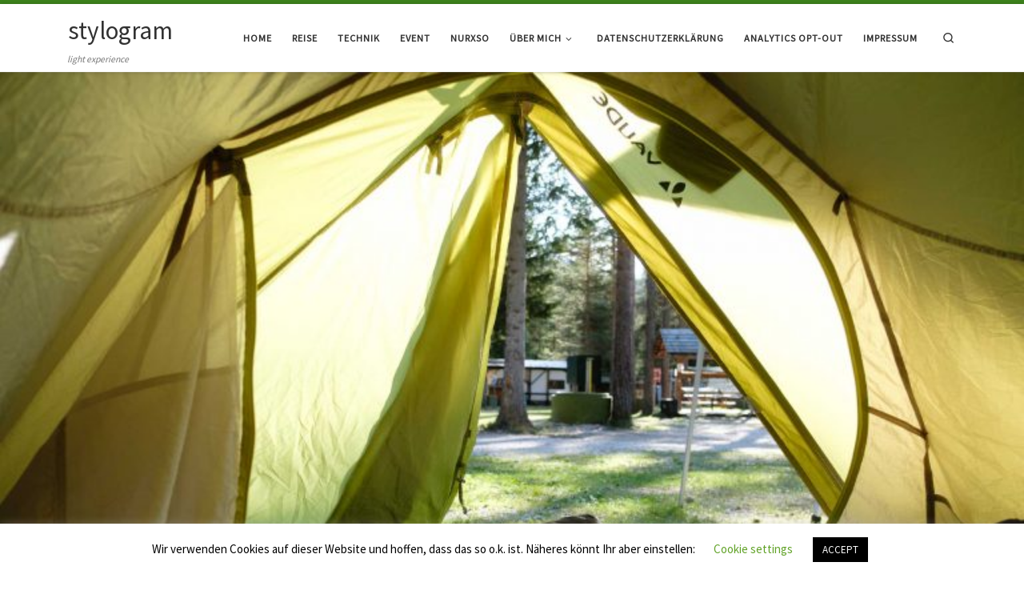

--- FILE ---
content_type: text/html; charset=UTF-8
request_url: https://stylogram.de/wie-war-das-radfahren-in-den-dolomiten/
body_size: 32101
content:
<!DOCTYPE html>
<!--[if IE 7]>
<html class="ie ie7" lang="de">
<![endif]-->
<!--[if IE 8]>
<html class="ie ie8" lang="de">
<![endif]-->
<!--[if !(IE 7) | !(IE 8)  ]><!-->
<html lang="de" class="no-js">
<!--<![endif]-->
  <head>
  <meta charset="UTF-8" />
  <meta http-equiv="X-UA-Compatible" content="IE=EDGE" />
  <meta name="viewport" content="width=device-width, initial-scale=1.0" />
  <link rel="profile"  href="https://gmpg.org/xfn/11" />
  <link rel="pingback" href="https://stylogram.de/xmlrpc.php" />
	<script type="text/javascript">
		/* Google Analytics Opt-Out by WP-Buddy | https://wp-buddy.com/products/plugins/google-analytics-opt-out */
						var gaoop_property = 'UA-44983951-2';
		var gaoop_disable_strs = ['ga-disable-' + gaoop_property];
				for (var index = 0; index < disableStrs.length; index++) {
			if (document.cookie.indexOf(disableStrs[index] + '=true') > -1) {
				window[disableStrs[index]] = true; // for Monster Insights
			}
		}

		function gaoop_analytics_optout() {
			for (var index = 0; index < disableStrs.length; index++) {
				document.cookie = disableStrs[index] + '=true; expires=Thu, 31 Dec 2099 23:59:59 UTC; SameSite=Strict; path=/';
				window[disableStrs[index]] = true; // for Monster Insights
			}
			alert('Vielen Dank. Wir haben ein Cookie gesetzt damit Google Analytics bei Deinem nächsten Besuch keine Daten mehr sammeln kann.');		}
			</script>
	<script>(function(html){html.className = html.className.replace(/\bno-js\b/,'js')})(document.documentElement);</script>
        <style id="wfc-base-style" type="text/css">
             .wfc-reset-menu-item-first-letter .navbar .nav>li>a:first-letter {font-size: inherit;}.format-icon:before {color: #5A5A5A;}article .format-icon.tc-hide-icon:before, .safari article.format-video .format-icon.tc-hide-icon:before, .chrome article.format-video .format-icon.tc-hide-icon:before, .safari article.format-image .format-icon.tc-hide-icon:before, .chrome article.format-image .format-icon.tc-hide-icon:before, .safari article.format-gallery .format-icon.tc-hide-icon:before, .safari article.attachment .format-icon.tc-hide-icon:before, .chrome article.format-gallery .format-icon.tc-hide-icon:before, .chrome article.attachment .format-icon.tc-hide-icon:before {content: none!important;}h2#tc-comment-title.tc-hide-icon:before {content: none!important;}.archive .archive-header h1.format-icon.tc-hide-icon:before {content: none!important;}.tc-sidebar h3.widget-title.tc-hide-icon:before {content: none!important;}.footer-widgets h3.widget-title.tc-hide-icon:before {content: none!important;}.tc-hide-icon i, i.tc-hide-icon {display: none !important;}.carousel-control {font-family: "Helvetica Neue", Helvetica, Arial, sans-serif;}.social-block a {font-size: 18px;}footer#footer .colophon .social-block a {font-size: 16px;}.social-block.widget_social a {font-size: 14px;}
        </style>
        <meta name='robots' content='index, follow, max-image-preview:large, max-snippet:-1, max-video-preview:-1' />
	<style>img:is([sizes="auto" i], [sizes^="auto," i]) { contain-intrinsic-size: 3000px 1500px }</style>
	
	<!-- This site is optimized with the Yoast SEO plugin v26.8 - https://yoast.com/product/yoast-seo-wordpress/ -->
	<title>Wie war das Radfahren in den Dolomiten? &#8226; stylogram</title>
	<link rel="canonical" href="https://stylogram.de/wie-war-das-radfahren-in-den-dolomiten/" />
	<meta property="og:locale" content="de_DE" />
	<meta property="og:type" content="article" />
	<meta property="og:title" content="Wie war das Radfahren in den Dolomiten? &#8226; stylogram" />
	<meta property="og:description" content="Gut &#8211; sogar richtig gut! Immer wieder eindrucksvoll Man könnte meinen, dass es schon zur Routine geworden sei. Vor acht Jahren luden Claus und ich erstmals unsere Mountainbikes auf das Auto und fuhren zum Radeln in die Alpen. Und schon zwei Mal nach Wolkenstein in den Dolomiten. Dieses Mal etwas östlicher in der Nähe von [&hellip;]" />
	<meta property="og:url" content="https://stylogram.de/wie-war-das-radfahren-in-den-dolomiten/" />
	<meta property="og:site_name" content="stylogram" />
	<meta property="article:published_time" content="2019-09-28T18:00:49+00:00" />
	<meta property="article:modified_time" content="2019-10-04T15:46:02+00:00" />
	<meta property="og:image" content="https://stylogram.de/wp-content/uploads/2019/09/201909dolomiten40XT22023140.jpg" />
	<meta property="og:image:width" content="2500" />
	<meta property="og:image:height" content="1667" />
	<meta property="og:image:type" content="image/jpeg" />
	<meta name="author" content="juergen finkhaeuser" />
	<meta name="twitter:card" content="summary_large_image" />
	<meta name="twitter:label1" content="Verfasst von" />
	<meta name="twitter:data1" content="juergen finkhaeuser" />
	<meta name="twitter:label2" content="Geschätzte Lesezeit" />
	<meta name="twitter:data2" content="9 Minuten" />
	<script type="application/ld+json" class="yoast-schema-graph">{"@context":"https://schema.org","@graph":[{"@type":"Article","@id":"https://stylogram.de/wie-war-das-radfahren-in-den-dolomiten/#article","isPartOf":{"@id":"https://stylogram.de/wie-war-das-radfahren-in-den-dolomiten/"},"author":{"name":"juergen finkhaeuser","@id":"https://stylogram.de/#/schema/person/8634df84383a83752479d4327b65a0e2"},"headline":"Wie war das Radfahren in den Dolomiten?","datePublished":"2019-09-28T18:00:49+00:00","dateModified":"2019-10-04T15:46:02+00:00","mainEntityOfPage":{"@id":"https://stylogram.de/wie-war-das-radfahren-in-den-dolomiten/"},"wordCount":1775,"commentCount":2,"publisher":{"@id":"https://stylogram.de/#/schema/person/8634df84383a83752479d4327b65a0e2"},"image":{"@id":"https://stylogram.de/wie-war-das-radfahren-in-den-dolomiten/#primaryimage"},"thumbnailUrl":"https://stylogram.de/wp-content/uploads/2019/09/201909dolomiten40XT22023140.jpg","keywords":["alpen","RADFAHREN"],"articleSection":["reise"],"inLanguage":"de","potentialAction":[{"@type":"CommentAction","name":"Comment","target":["https://stylogram.de/wie-war-das-radfahren-in-den-dolomiten/#respond"]}]},{"@type":"WebPage","@id":"https://stylogram.de/wie-war-das-radfahren-in-den-dolomiten/","url":"https://stylogram.de/wie-war-das-radfahren-in-den-dolomiten/","name":"Wie war das Radfahren in den Dolomiten? &#8226; stylogram","isPartOf":{"@id":"https://stylogram.de/#website"},"primaryImageOfPage":{"@id":"https://stylogram.de/wie-war-das-radfahren-in-den-dolomiten/#primaryimage"},"image":{"@id":"https://stylogram.de/wie-war-das-radfahren-in-den-dolomiten/#primaryimage"},"thumbnailUrl":"https://stylogram.de/wp-content/uploads/2019/09/201909dolomiten40XT22023140.jpg","datePublished":"2019-09-28T18:00:49+00:00","dateModified":"2019-10-04T15:46:02+00:00","breadcrumb":{"@id":"https://stylogram.de/wie-war-das-radfahren-in-den-dolomiten/#breadcrumb"},"inLanguage":"de","potentialAction":[{"@type":"ReadAction","target":["https://stylogram.de/wie-war-das-radfahren-in-den-dolomiten/"]}]},{"@type":"ImageObject","inLanguage":"de","@id":"https://stylogram.de/wie-war-das-radfahren-in-den-dolomiten/#primaryimage","url":"https://stylogram.de/wp-content/uploads/2019/09/201909dolomiten40XT22023140.jpg","contentUrl":"https://stylogram.de/wp-content/uploads/2019/09/201909dolomiten40XT22023140.jpg","width":2500,"height":1667},{"@type":"BreadcrumbList","@id":"https://stylogram.de/wie-war-das-radfahren-in-den-dolomiten/#breadcrumb","itemListElement":[{"@type":"ListItem","position":1,"name":"Startseite","item":"https://stylogram.de/"},{"@type":"ListItem","position":2,"name":"Wie war das Radfahren in den Dolomiten?"}]},{"@type":"WebSite","@id":"https://stylogram.de/#website","url":"https://stylogram.de/","name":"stylogram","description":"light experience","publisher":{"@id":"https://stylogram.de/#/schema/person/8634df84383a83752479d4327b65a0e2"},"potentialAction":[{"@type":"SearchAction","target":{"@type":"EntryPoint","urlTemplate":"https://stylogram.de/?s={search_term_string}"},"query-input":{"@type":"PropertyValueSpecification","valueRequired":true,"valueName":"search_term_string"}}],"inLanguage":"de"},{"@type":["Person","Organization"],"@id":"https://stylogram.de/#/schema/person/8634df84383a83752479d4327b65a0e2","name":"juergen finkhaeuser","image":{"@type":"ImageObject","inLanguage":"de","@id":"https://stylogram.de/#/schema/person/image/","url":"https://stylogram.de/wp-content/uploads/2018/10/cropped-stylogram_green-1.png","contentUrl":"https://stylogram.de/wp-content/uploads/2018/10/cropped-stylogram_green-1.png","width":512,"height":512,"caption":"juergen finkhaeuser"},"logo":{"@id":"https://stylogram.de/#/schema/person/image/"}}]}</script>
	<!-- / Yoast SEO plugin. -->


<link rel='dns-prefetch' href='//www.googletagmanager.com' />
<link rel="alternate" type="application/rss+xml" title="stylogram &raquo; Feed" href="https://stylogram.de/feed/" />
<link rel="alternate" type="application/rss+xml" title="stylogram &raquo; Kommentar-Feed" href="https://stylogram.de/comments/feed/" />
<link rel="alternate" type="application/rss+xml" title="stylogram &raquo; Kommentar-Feed zu Wie war das Radfahren in den Dolomiten?" href="https://stylogram.de/wie-war-das-radfahren-in-den-dolomiten/feed/" />
<script>
window._wpemojiSettings = {"baseUrl":"https:\/\/s.w.org\/images\/core\/emoji\/16.0.1\/72x72\/","ext":".png","svgUrl":"https:\/\/s.w.org\/images\/core\/emoji\/16.0.1\/svg\/","svgExt":".svg","source":{"concatemoji":"https:\/\/stylogram.de\/wp-includes\/js\/wp-emoji-release.min.js?ver=6.8.3"}};
/*! This file is auto-generated */
!function(s,n){var o,i,e;function c(e){try{var t={supportTests:e,timestamp:(new Date).valueOf()};sessionStorage.setItem(o,JSON.stringify(t))}catch(e){}}function p(e,t,n){e.clearRect(0,0,e.canvas.width,e.canvas.height),e.fillText(t,0,0);var t=new Uint32Array(e.getImageData(0,0,e.canvas.width,e.canvas.height).data),a=(e.clearRect(0,0,e.canvas.width,e.canvas.height),e.fillText(n,0,0),new Uint32Array(e.getImageData(0,0,e.canvas.width,e.canvas.height).data));return t.every(function(e,t){return e===a[t]})}function u(e,t){e.clearRect(0,0,e.canvas.width,e.canvas.height),e.fillText(t,0,0);for(var n=e.getImageData(16,16,1,1),a=0;a<n.data.length;a++)if(0!==n.data[a])return!1;return!0}function f(e,t,n,a){switch(t){case"flag":return n(e,"\ud83c\udff3\ufe0f\u200d\u26a7\ufe0f","\ud83c\udff3\ufe0f\u200b\u26a7\ufe0f")?!1:!n(e,"\ud83c\udde8\ud83c\uddf6","\ud83c\udde8\u200b\ud83c\uddf6")&&!n(e,"\ud83c\udff4\udb40\udc67\udb40\udc62\udb40\udc65\udb40\udc6e\udb40\udc67\udb40\udc7f","\ud83c\udff4\u200b\udb40\udc67\u200b\udb40\udc62\u200b\udb40\udc65\u200b\udb40\udc6e\u200b\udb40\udc67\u200b\udb40\udc7f");case"emoji":return!a(e,"\ud83e\udedf")}return!1}function g(e,t,n,a){var r="undefined"!=typeof WorkerGlobalScope&&self instanceof WorkerGlobalScope?new OffscreenCanvas(300,150):s.createElement("canvas"),o=r.getContext("2d",{willReadFrequently:!0}),i=(o.textBaseline="top",o.font="600 32px Arial",{});return e.forEach(function(e){i[e]=t(o,e,n,a)}),i}function t(e){var t=s.createElement("script");t.src=e,t.defer=!0,s.head.appendChild(t)}"undefined"!=typeof Promise&&(o="wpEmojiSettingsSupports",i=["flag","emoji"],n.supports={everything:!0,everythingExceptFlag:!0},e=new Promise(function(e){s.addEventListener("DOMContentLoaded",e,{once:!0})}),new Promise(function(t){var n=function(){try{var e=JSON.parse(sessionStorage.getItem(o));if("object"==typeof e&&"number"==typeof e.timestamp&&(new Date).valueOf()<e.timestamp+604800&&"object"==typeof e.supportTests)return e.supportTests}catch(e){}return null}();if(!n){if("undefined"!=typeof Worker&&"undefined"!=typeof OffscreenCanvas&&"undefined"!=typeof URL&&URL.createObjectURL&&"undefined"!=typeof Blob)try{var e="postMessage("+g.toString()+"("+[JSON.stringify(i),f.toString(),p.toString(),u.toString()].join(",")+"));",a=new Blob([e],{type:"text/javascript"}),r=new Worker(URL.createObjectURL(a),{name:"wpTestEmojiSupports"});return void(r.onmessage=function(e){c(n=e.data),r.terminate(),t(n)})}catch(e){}c(n=g(i,f,p,u))}t(n)}).then(function(e){for(var t in e)n.supports[t]=e[t],n.supports.everything=n.supports.everything&&n.supports[t],"flag"!==t&&(n.supports.everythingExceptFlag=n.supports.everythingExceptFlag&&n.supports[t]);n.supports.everythingExceptFlag=n.supports.everythingExceptFlag&&!n.supports.flag,n.DOMReady=!1,n.readyCallback=function(){n.DOMReady=!0}}).then(function(){return e}).then(function(){var e;n.supports.everything||(n.readyCallback(),(e=n.source||{}).concatemoji?t(e.concatemoji):e.wpemoji&&e.twemoji&&(t(e.twemoji),t(e.wpemoji)))}))}((window,document),window._wpemojiSettings);
</script>
<link rel='stylesheet' id='twb-open-sans-css' href='https://fonts.googleapis.com/css?family=Open+Sans%3A300%2C400%2C500%2C600%2C700%2C800&#038;display=swap&#038;ver=6.8.3' media='all' />
<link rel='stylesheet' id='twbbwg-global-css' href='https://stylogram.de/wp-content/plugins/photo-gallery/booster/assets/css/global.css?ver=1.0.0' media='all' />
<style id='wp-emoji-styles-inline-css'>

	img.wp-smiley, img.emoji {
		display: inline !important;
		border: none !important;
		box-shadow: none !important;
		height: 1em !important;
		width: 1em !important;
		margin: 0 0.07em !important;
		vertical-align: -0.1em !important;
		background: none !important;
		padding: 0 !important;
	}
</style>
<link rel='stylesheet' id='wp-block-library-css' href='https://stylogram.de/wp-includes/css/dist/block-library/style.min.css?ver=6.8.3' media='all' />
<style id='classic-theme-styles-inline-css'>
/*! This file is auto-generated */
.wp-block-button__link{color:#fff;background-color:#32373c;border-radius:9999px;box-shadow:none;text-decoration:none;padding:calc(.667em + 2px) calc(1.333em + 2px);font-size:1.125em}.wp-block-file__button{background:#32373c;color:#fff;text-decoration:none}
</style>
<style id='global-styles-inline-css'>
:root{--wp--preset--aspect-ratio--square: 1;--wp--preset--aspect-ratio--4-3: 4/3;--wp--preset--aspect-ratio--3-4: 3/4;--wp--preset--aspect-ratio--3-2: 3/2;--wp--preset--aspect-ratio--2-3: 2/3;--wp--preset--aspect-ratio--16-9: 16/9;--wp--preset--aspect-ratio--9-16: 9/16;--wp--preset--color--black: #000000;--wp--preset--color--cyan-bluish-gray: #abb8c3;--wp--preset--color--white: #ffffff;--wp--preset--color--pale-pink: #f78da7;--wp--preset--color--vivid-red: #cf2e2e;--wp--preset--color--luminous-vivid-orange: #ff6900;--wp--preset--color--luminous-vivid-amber: #fcb900;--wp--preset--color--light-green-cyan: #7bdcb5;--wp--preset--color--vivid-green-cyan: #00d084;--wp--preset--color--pale-cyan-blue: #8ed1fc;--wp--preset--color--vivid-cyan-blue: #0693e3;--wp--preset--color--vivid-purple: #9b51e0;--wp--preset--gradient--vivid-cyan-blue-to-vivid-purple: linear-gradient(135deg,rgba(6,147,227,1) 0%,rgb(155,81,224) 100%);--wp--preset--gradient--light-green-cyan-to-vivid-green-cyan: linear-gradient(135deg,rgb(122,220,180) 0%,rgb(0,208,130) 100%);--wp--preset--gradient--luminous-vivid-amber-to-luminous-vivid-orange: linear-gradient(135deg,rgba(252,185,0,1) 0%,rgba(255,105,0,1) 100%);--wp--preset--gradient--luminous-vivid-orange-to-vivid-red: linear-gradient(135deg,rgba(255,105,0,1) 0%,rgb(207,46,46) 100%);--wp--preset--gradient--very-light-gray-to-cyan-bluish-gray: linear-gradient(135deg,rgb(238,238,238) 0%,rgb(169,184,195) 100%);--wp--preset--gradient--cool-to-warm-spectrum: linear-gradient(135deg,rgb(74,234,220) 0%,rgb(151,120,209) 20%,rgb(207,42,186) 40%,rgb(238,44,130) 60%,rgb(251,105,98) 80%,rgb(254,248,76) 100%);--wp--preset--gradient--blush-light-purple: linear-gradient(135deg,rgb(255,206,236) 0%,rgb(152,150,240) 100%);--wp--preset--gradient--blush-bordeaux: linear-gradient(135deg,rgb(254,205,165) 0%,rgb(254,45,45) 50%,rgb(107,0,62) 100%);--wp--preset--gradient--luminous-dusk: linear-gradient(135deg,rgb(255,203,112) 0%,rgb(199,81,192) 50%,rgb(65,88,208) 100%);--wp--preset--gradient--pale-ocean: linear-gradient(135deg,rgb(255,245,203) 0%,rgb(182,227,212) 50%,rgb(51,167,181) 100%);--wp--preset--gradient--electric-grass: linear-gradient(135deg,rgb(202,248,128) 0%,rgb(113,206,126) 100%);--wp--preset--gradient--midnight: linear-gradient(135deg,rgb(2,3,129) 0%,rgb(40,116,252) 100%);--wp--preset--font-size--small: 13px;--wp--preset--font-size--medium: 20px;--wp--preset--font-size--large: 36px;--wp--preset--font-size--x-large: 42px;--wp--preset--spacing--20: 0.44rem;--wp--preset--spacing--30: 0.67rem;--wp--preset--spacing--40: 1rem;--wp--preset--spacing--50: 1.5rem;--wp--preset--spacing--60: 2.25rem;--wp--preset--spacing--70: 3.38rem;--wp--preset--spacing--80: 5.06rem;--wp--preset--shadow--natural: 6px 6px 9px rgba(0, 0, 0, 0.2);--wp--preset--shadow--deep: 12px 12px 50px rgba(0, 0, 0, 0.4);--wp--preset--shadow--sharp: 6px 6px 0px rgba(0, 0, 0, 0.2);--wp--preset--shadow--outlined: 6px 6px 0px -3px rgba(255, 255, 255, 1), 6px 6px rgba(0, 0, 0, 1);--wp--preset--shadow--crisp: 6px 6px 0px rgba(0, 0, 0, 1);}:where(.is-layout-flex){gap: 0.5em;}:where(.is-layout-grid){gap: 0.5em;}body .is-layout-flex{display: flex;}.is-layout-flex{flex-wrap: wrap;align-items: center;}.is-layout-flex > :is(*, div){margin: 0;}body .is-layout-grid{display: grid;}.is-layout-grid > :is(*, div){margin: 0;}:where(.wp-block-columns.is-layout-flex){gap: 2em;}:where(.wp-block-columns.is-layout-grid){gap: 2em;}:where(.wp-block-post-template.is-layout-flex){gap: 1.25em;}:where(.wp-block-post-template.is-layout-grid){gap: 1.25em;}.has-black-color{color: var(--wp--preset--color--black) !important;}.has-cyan-bluish-gray-color{color: var(--wp--preset--color--cyan-bluish-gray) !important;}.has-white-color{color: var(--wp--preset--color--white) !important;}.has-pale-pink-color{color: var(--wp--preset--color--pale-pink) !important;}.has-vivid-red-color{color: var(--wp--preset--color--vivid-red) !important;}.has-luminous-vivid-orange-color{color: var(--wp--preset--color--luminous-vivid-orange) !important;}.has-luminous-vivid-amber-color{color: var(--wp--preset--color--luminous-vivid-amber) !important;}.has-light-green-cyan-color{color: var(--wp--preset--color--light-green-cyan) !important;}.has-vivid-green-cyan-color{color: var(--wp--preset--color--vivid-green-cyan) !important;}.has-pale-cyan-blue-color{color: var(--wp--preset--color--pale-cyan-blue) !important;}.has-vivid-cyan-blue-color{color: var(--wp--preset--color--vivid-cyan-blue) !important;}.has-vivid-purple-color{color: var(--wp--preset--color--vivid-purple) !important;}.has-black-background-color{background-color: var(--wp--preset--color--black) !important;}.has-cyan-bluish-gray-background-color{background-color: var(--wp--preset--color--cyan-bluish-gray) !important;}.has-white-background-color{background-color: var(--wp--preset--color--white) !important;}.has-pale-pink-background-color{background-color: var(--wp--preset--color--pale-pink) !important;}.has-vivid-red-background-color{background-color: var(--wp--preset--color--vivid-red) !important;}.has-luminous-vivid-orange-background-color{background-color: var(--wp--preset--color--luminous-vivid-orange) !important;}.has-luminous-vivid-amber-background-color{background-color: var(--wp--preset--color--luminous-vivid-amber) !important;}.has-light-green-cyan-background-color{background-color: var(--wp--preset--color--light-green-cyan) !important;}.has-vivid-green-cyan-background-color{background-color: var(--wp--preset--color--vivid-green-cyan) !important;}.has-pale-cyan-blue-background-color{background-color: var(--wp--preset--color--pale-cyan-blue) !important;}.has-vivid-cyan-blue-background-color{background-color: var(--wp--preset--color--vivid-cyan-blue) !important;}.has-vivid-purple-background-color{background-color: var(--wp--preset--color--vivid-purple) !important;}.has-black-border-color{border-color: var(--wp--preset--color--black) !important;}.has-cyan-bluish-gray-border-color{border-color: var(--wp--preset--color--cyan-bluish-gray) !important;}.has-white-border-color{border-color: var(--wp--preset--color--white) !important;}.has-pale-pink-border-color{border-color: var(--wp--preset--color--pale-pink) !important;}.has-vivid-red-border-color{border-color: var(--wp--preset--color--vivid-red) !important;}.has-luminous-vivid-orange-border-color{border-color: var(--wp--preset--color--luminous-vivid-orange) !important;}.has-luminous-vivid-amber-border-color{border-color: var(--wp--preset--color--luminous-vivid-amber) !important;}.has-light-green-cyan-border-color{border-color: var(--wp--preset--color--light-green-cyan) !important;}.has-vivid-green-cyan-border-color{border-color: var(--wp--preset--color--vivid-green-cyan) !important;}.has-pale-cyan-blue-border-color{border-color: var(--wp--preset--color--pale-cyan-blue) !important;}.has-vivid-cyan-blue-border-color{border-color: var(--wp--preset--color--vivid-cyan-blue) !important;}.has-vivid-purple-border-color{border-color: var(--wp--preset--color--vivid-purple) !important;}.has-vivid-cyan-blue-to-vivid-purple-gradient-background{background: var(--wp--preset--gradient--vivid-cyan-blue-to-vivid-purple) !important;}.has-light-green-cyan-to-vivid-green-cyan-gradient-background{background: var(--wp--preset--gradient--light-green-cyan-to-vivid-green-cyan) !important;}.has-luminous-vivid-amber-to-luminous-vivid-orange-gradient-background{background: var(--wp--preset--gradient--luminous-vivid-amber-to-luminous-vivid-orange) !important;}.has-luminous-vivid-orange-to-vivid-red-gradient-background{background: var(--wp--preset--gradient--luminous-vivid-orange-to-vivid-red) !important;}.has-very-light-gray-to-cyan-bluish-gray-gradient-background{background: var(--wp--preset--gradient--very-light-gray-to-cyan-bluish-gray) !important;}.has-cool-to-warm-spectrum-gradient-background{background: var(--wp--preset--gradient--cool-to-warm-spectrum) !important;}.has-blush-light-purple-gradient-background{background: var(--wp--preset--gradient--blush-light-purple) !important;}.has-blush-bordeaux-gradient-background{background: var(--wp--preset--gradient--blush-bordeaux) !important;}.has-luminous-dusk-gradient-background{background: var(--wp--preset--gradient--luminous-dusk) !important;}.has-pale-ocean-gradient-background{background: var(--wp--preset--gradient--pale-ocean) !important;}.has-electric-grass-gradient-background{background: var(--wp--preset--gradient--electric-grass) !important;}.has-midnight-gradient-background{background: var(--wp--preset--gradient--midnight) !important;}.has-small-font-size{font-size: var(--wp--preset--font-size--small) !important;}.has-medium-font-size{font-size: var(--wp--preset--font-size--medium) !important;}.has-large-font-size{font-size: var(--wp--preset--font-size--large) !important;}.has-x-large-font-size{font-size: var(--wp--preset--font-size--x-large) !important;}
:where(.wp-block-post-template.is-layout-flex){gap: 1.25em;}:where(.wp-block-post-template.is-layout-grid){gap: 1.25em;}
:where(.wp-block-columns.is-layout-flex){gap: 2em;}:where(.wp-block-columns.is-layout-grid){gap: 2em;}
:root :where(.wp-block-pullquote){font-size: 1.5em;line-height: 1.6;}
</style>
<link rel='stylesheet' id='cookie-law-info-css' href='https://stylogram.de/wp-content/plugins/cookie-law-info/legacy/public/css/cookie-law-info-public.css?ver=3.3.9.1' media='all' />
<link rel='stylesheet' id='cookie-law-info-gdpr-css' href='https://stylogram.de/wp-content/plugins/cookie-law-info/legacy/public/css/cookie-law-info-gdpr.css?ver=3.3.9.1' media='all' />
<link rel='stylesheet' id='gallery-manager-css' href='https://stylogram.de/wp-content/plugins/fancy-gallery/assets/css/gallery-manager.css?ver=6.8.3' media='all' />
<link rel='stylesheet' id='bwg_fonts-css' href='https://stylogram.de/wp-content/plugins/photo-gallery/css/bwg-fonts/fonts.css?ver=0.0.1' media='all' />
<link rel='stylesheet' id='sumoselect-css' href='https://stylogram.de/wp-content/plugins/photo-gallery/css/sumoselect.min.css?ver=3.4.6' media='all' />
<link rel='stylesheet' id='mCustomScrollbar-css' href='https://stylogram.de/wp-content/plugins/photo-gallery/css/jquery.mCustomScrollbar.min.css?ver=3.1.5' media='all' />
<link rel='stylesheet' id='bwg_frontend-css' href='https://stylogram.de/wp-content/plugins/photo-gallery/css/styles.min.css?ver=1.8.37' media='all' />
<link rel='stylesheet' id='rss-retriever-css' href='https://stylogram.de/wp-content/plugins/wp-rss-retriever/inc/css/rss-retriever.css?ver=1.6.10' media='all' />
<link rel='stylesheet' id='customizr-main-css' href='https://stylogram.de/wp-content/themes/customizr-pro/assets/front/css/style.min.css?ver=2.4.27' media='all' />
<style id='customizr-main-inline-css'>
::-moz-selection{background-color:#3c821c}::selection{background-color:#3c821c}a,.btn-skin:active,.btn-skin:focus,.btn-skin:hover,.btn-skin.inverted,.grid-container__classic .post-type__icon,.post-type__icon:hover .icn-format,.grid-container__classic .post-type__icon:hover .icn-format,[class*='grid-container__'] .entry-title a.czr-title:hover,input[type=checkbox]:checked::before{color:#3c821c}.czr-css-loader > div ,.btn-skin,.btn-skin:active,.btn-skin:focus,.btn-skin:hover,.btn-skin-h-dark,.btn-skin-h-dark.inverted:active,.btn-skin-h-dark.inverted:focus,.btn-skin-h-dark.inverted:hover{border-color:#3c821c}.tc-header.border-top{border-top-color:#3c821c}[class*='grid-container__'] .entry-title a:hover::after,.grid-container__classic .post-type__icon,.btn-skin,.btn-skin.inverted:active,.btn-skin.inverted:focus,.btn-skin.inverted:hover,.btn-skin-h-dark,.btn-skin-h-dark.inverted:active,.btn-skin-h-dark.inverted:focus,.btn-skin-h-dark.inverted:hover,.sidebar .widget-title::after,input[type=radio]:checked::before{background-color:#3c821c}.btn-skin-light:active,.btn-skin-light:focus,.btn-skin-light:hover,.btn-skin-light.inverted{color:#59c12a}input:not([type='submit']):not([type='button']):not([type='number']):not([type='checkbox']):not([type='radio']):focus,textarea:focus,.btn-skin-light,.btn-skin-light.inverted,.btn-skin-light:active,.btn-skin-light:focus,.btn-skin-light:hover,.btn-skin-light.inverted:active,.btn-skin-light.inverted:focus,.btn-skin-light.inverted:hover{border-color:#59c12a}.btn-skin-light,.btn-skin-light.inverted:active,.btn-skin-light.inverted:focus,.btn-skin-light.inverted:hover{background-color:#59c12a}.btn-skin-lightest:active,.btn-skin-lightest:focus,.btn-skin-lightest:hover,.btn-skin-lightest.inverted{color:#64d331}.btn-skin-lightest,.btn-skin-lightest.inverted,.btn-skin-lightest:active,.btn-skin-lightest:focus,.btn-skin-lightest:hover,.btn-skin-lightest.inverted:active,.btn-skin-lightest.inverted:focus,.btn-skin-lightest.inverted:hover{border-color:#64d331}.btn-skin-lightest,.btn-skin-lightest.inverted:active,.btn-skin-lightest.inverted:focus,.btn-skin-lightest.inverted:hover{background-color:#64d331}.pagination,a:hover,a:focus,a:active,.btn-skin-dark:active,.btn-skin-dark:focus,.btn-skin-dark:hover,.btn-skin-dark.inverted,.btn-skin-dark-oh:active,.btn-skin-dark-oh:focus,.btn-skin-dark-oh:hover,.post-info a:not(.btn):hover,.grid-container__classic .post-type__icon .icn-format,[class*='grid-container__'] .hover .entry-title a,.widget-area a:not(.btn):hover,a.czr-format-link:hover,.format-link.hover a.czr-format-link,button[type=submit]:hover,button[type=submit]:active,button[type=submit]:focus,input[type=submit]:hover,input[type=submit]:active,input[type=submit]:focus,.tabs .nav-link:hover,.tabs .nav-link.active,.tabs .nav-link.active:hover,.tabs .nav-link.active:focus{color:#255011}.grid-container__classic.tc-grid-border .grid__item,.btn-skin-dark,.btn-skin-dark.inverted,button[type=submit],input[type=submit],.btn-skin-dark:active,.btn-skin-dark:focus,.btn-skin-dark:hover,.btn-skin-dark.inverted:active,.btn-skin-dark.inverted:focus,.btn-skin-dark.inverted:hover,.btn-skin-h-dark:active,.btn-skin-h-dark:focus,.btn-skin-h-dark:hover,.btn-skin-h-dark.inverted,.btn-skin-h-dark.inverted,.btn-skin-h-dark.inverted,.btn-skin-dark-oh:active,.btn-skin-dark-oh:focus,.btn-skin-dark-oh:hover,.btn-skin-dark-oh.inverted:active,.btn-skin-dark-oh.inverted:focus,.btn-skin-dark-oh.inverted:hover,button[type=submit]:hover,button[type=submit]:active,button[type=submit]:focus,input[type=submit]:hover,input[type=submit]:active,input[type=submit]:focus{border-color:#255011}.btn-skin-dark,.btn-skin-dark.inverted:active,.btn-skin-dark.inverted:focus,.btn-skin-dark.inverted:hover,.btn-skin-h-dark:active,.btn-skin-h-dark:focus,.btn-skin-h-dark:hover,.btn-skin-h-dark.inverted,.btn-skin-h-dark.inverted,.btn-skin-h-dark.inverted,.btn-skin-dark-oh.inverted:active,.btn-skin-dark-oh.inverted:focus,.btn-skin-dark-oh.inverted:hover,.grid-container__classic .post-type__icon:hover,button[type=submit],input[type=submit],.czr-link-hover-underline .widgets-list-layout-links a:not(.btn)::before,.czr-link-hover-underline .widget_archive a:not(.btn)::before,.czr-link-hover-underline .widget_nav_menu a:not(.btn)::before,.czr-link-hover-underline .widget_rss ul a:not(.btn)::before,.czr-link-hover-underline .widget_recent_entries a:not(.btn)::before,.czr-link-hover-underline .widget_categories a:not(.btn)::before,.czr-link-hover-underline .widget_meta a:not(.btn)::before,.czr-link-hover-underline .widget_recent_comments a:not(.btn)::before,.czr-link-hover-underline .widget_pages a:not(.btn)::before,.czr-link-hover-underline .widget_calendar a:not(.btn)::before,[class*='grid-container__'] .hover .entry-title a::after,a.czr-format-link::before,.comment-author a::before,.comment-link::before,.tabs .nav-link.active::before{background-color:#255011}.btn-skin-dark-shaded:active,.btn-skin-dark-shaded:focus,.btn-skin-dark-shaded:hover,.btn-skin-dark-shaded.inverted{background-color:rgba(37,80,17,0.2)}.btn-skin-dark-shaded,.btn-skin-dark-shaded.inverted:active,.btn-skin-dark-shaded.inverted:focus,.btn-skin-dark-shaded.inverted:hover{background-color:rgba(37,80,17,0.8)}
              body {
                font-size : 0.81rem;
                line-height : 1.5em;
              }

.tc-header.border-top { border-top-width: 5px; border-top-style: solid }
#czr-push-footer { display: none; visibility: hidden; }
        .czr-sticky-footer #czr-push-footer.sticky-footer-enabled { display: block; }
        
</style>
<script src="https://stylogram.de/wp-includes/js/jquery/jquery.min.js?ver=3.7.1" id="jquery-core-js"></script>
<script src="https://stylogram.de/wp-includes/js/jquery/jquery-migrate.min.js?ver=3.4.1" id="jquery-migrate-js"></script>
<script src="https://stylogram.de/wp-content/plugins/photo-gallery/booster/assets/js/circle-progress.js?ver=1.2.2" id="twbbwg-circle-js"></script>
<script id="twbbwg-global-js-extra">
var twb = {"nonce":"a993cfd31b","ajax_url":"https:\/\/stylogram.de\/wp-admin\/admin-ajax.php","plugin_url":"https:\/\/stylogram.de\/wp-content\/plugins\/photo-gallery\/booster","href":"https:\/\/stylogram.de\/wp-admin\/admin.php?page=twbbwg_photo-gallery"};
var twb = {"nonce":"a993cfd31b","ajax_url":"https:\/\/stylogram.de\/wp-admin\/admin-ajax.php","plugin_url":"https:\/\/stylogram.de\/wp-content\/plugins\/photo-gallery\/booster","href":"https:\/\/stylogram.de\/wp-admin\/admin.php?page=twbbwg_photo-gallery"};
</script>
<script src="https://stylogram.de/wp-content/plugins/photo-gallery/booster/assets/js/global.js?ver=1.0.0" id="twbbwg-global-js"></script>
<script id="cookie-law-info-js-extra">
var Cli_Data = {"nn_cookie_ids":[],"cookielist":[],"non_necessary_cookies":[],"ccpaEnabled":"","ccpaRegionBased":"","ccpaBarEnabled":"","strictlyEnabled":["necessary","obligatoire"],"ccpaType":"gdpr","js_blocking":"","custom_integration":"","triggerDomRefresh":"","secure_cookies":""};
var cli_cookiebar_settings = {"animate_speed_hide":"500","animate_speed_show":"500","background":"#FFF","border":"#b1a6a6c2","border_on":"","button_1_button_colour":"#000","button_1_button_hover":"#000000","button_1_link_colour":"#fff","button_1_as_button":"1","button_1_new_win":"","button_2_button_colour":"#333","button_2_button_hover":"#292929","button_2_link_colour":"#444","button_2_as_button":"","button_2_hidebar":"","button_3_button_colour":"#000","button_3_button_hover":"#000000","button_3_link_colour":"#fff","button_3_as_button":"1","button_3_new_win":"","button_4_button_colour":"#000","button_4_button_hover":"#000000","button_4_link_colour":"#62a329","button_4_as_button":"","button_7_button_colour":"#61a229","button_7_button_hover":"#4e8221","button_7_link_colour":"#fff","button_7_as_button":"1","button_7_new_win":"","font_family":"inherit","header_fix":"","notify_animate_hide":"1","notify_animate_show":"","notify_div_id":"#cookie-law-info-bar","notify_position_horizontal":"right","notify_position_vertical":"bottom","scroll_close":"","scroll_close_reload":"","accept_close_reload":"","reject_close_reload":"","showagain_tab":"","showagain_background":"#fff","showagain_border":"#000","showagain_div_id":"#cookie-law-info-again","showagain_x_position":"100px","text":"#000","show_once_yn":"","show_once":"10000","logging_on":"","as_popup":"","popup_overlay":"1","bar_heading_text":"","cookie_bar_as":"banner","popup_showagain_position":"bottom-right","widget_position":"left"};
var log_object = {"ajax_url":"https:\/\/stylogram.de\/wp-admin\/admin-ajax.php"};
</script>
<script src="https://stylogram.de/wp-content/plugins/cookie-law-info/legacy/public/js/cookie-law-info-public.js?ver=3.3.9.1" id="cookie-law-info-js"></script>
<script src="https://stylogram.de/wp-content/plugins/photo-gallery/js/jquery.sumoselect.min.js?ver=3.4.6" id="sumoselect-js"></script>
<script src="https://stylogram.de/wp-content/plugins/photo-gallery/js/tocca.min.js?ver=2.0.9" id="bwg_mobile-js"></script>
<script src="https://stylogram.de/wp-content/plugins/photo-gallery/js/jquery.mCustomScrollbar.concat.min.js?ver=3.1.5" id="mCustomScrollbar-js"></script>
<script src="https://stylogram.de/wp-content/plugins/photo-gallery/js/jquery.fullscreen.min.js?ver=0.6.0" id="jquery-fullscreen-js"></script>
<script id="bwg_frontend-js-extra">
var bwg_objectsL10n = {"bwg_field_required":"Feld ist erforderlich.","bwg_mail_validation":"Dies ist keine g\u00fcltige E-Mail-Adresse.","bwg_search_result":"Es gibt keine Bilder, die deiner Suche entsprechen.","bwg_select_tag":"Select Tag","bwg_order_by":"Order By","bwg_search":"Suchen","bwg_show_ecommerce":"Show Ecommerce","bwg_hide_ecommerce":"Hide Ecommerce","bwg_show_comments":"Kommentare anzeigen","bwg_hide_comments":"Kommentare ausblenden","bwg_restore":"Wiederherstellen","bwg_maximize":"Maximieren","bwg_fullscreen":"Vollbild","bwg_exit_fullscreen":"Vollbild verlassen","bwg_search_tag":"SEARCH...","bwg_tag_no_match":"No tags found","bwg_all_tags_selected":"All tags selected","bwg_tags_selected":"tags selected","play":"Wiedergeben","pause":"Pause","is_pro":"","bwg_play":"Wiedergeben","bwg_pause":"Pause","bwg_hide_info":"Info ausblenden","bwg_show_info":"Info anzeigen","bwg_hide_rating":"Hide rating","bwg_show_rating":"Show rating","ok":"Ok","cancel":"Cancel","select_all":"Select all","lazy_load":"0","lazy_loader":"https:\/\/stylogram.de\/wp-content\/plugins\/photo-gallery\/images\/ajax_loader.png","front_ajax":"0","bwg_tag_see_all":"see all tags","bwg_tag_see_less":"see less tags"};
</script>
<script src="https://stylogram.de/wp-content/plugins/photo-gallery/js/scripts.min.js?ver=1.8.37" id="bwg_frontend-js"></script>
<script src="https://www.googletagmanager.com/gtag/js?id=UA-44983951-2&amp;ver=6.8.3" id="wk-analytics-script-js"></script>
<script id="wk-analytics-script-js-after">
function shouldTrack(){
var trackLoggedIn = false;
var loggedIn = false;
if(!loggedIn){
return true;
} else if( trackLoggedIn ) {
return true;
}
return false;
}
function hasWKGoogleAnalyticsCookie() {
return (new RegExp('wp_wk_ga_untrack_' + document.location.hostname)).test(document.cookie);
}
if (!hasWKGoogleAnalyticsCookie() && shouldTrack()) {
//Google Analytics
window.dataLayer = window.dataLayer || [];
function gtag(){dataLayer.push(arguments);}
gtag('js', new Date());
gtag('config', 'UA-44983951-2', { 'anonymize_ip': true });
}
</script>
<script src="https://stylogram.de/wp-content/themes/customizr-pro/assets/front/js/libs/modernizr.min.js?ver=2.4.27" id="modernizr-js"></script>
<script src="https://stylogram.de/wp-includes/js/underscore.min.js?ver=1.13.7" id="underscore-js"></script>
<script id="tc-scripts-js-extra">
var CZRParams = {"assetsPath":"https:\/\/stylogram.de\/wp-content\/themes\/customizr-pro\/assets\/front\/","mainScriptUrl":"https:\/\/stylogram.de\/wp-content\/themes\/customizr-pro\/assets\/front\/js\/tc-scripts.min.js?2.4.27","deferFontAwesome":"1","fontAwesomeUrl":"https:\/\/stylogram.de\/wp-content\/themes\/customizr-pro\/assets\/shared\/fonts\/fa\/css\/fontawesome-all.min.css?2.4.27","_disabled":[],"centerSliderImg":"1","isLightBoxEnabled":"1","SmoothScroll":{"Enabled":true,"Options":{"touchpadSupport":false}},"isAnchorScrollEnabled":"","anchorSmoothScrollExclude":{"simple":["[class*=edd]",".carousel-control","[data-toggle=\"modal\"]","[data-toggle=\"dropdown\"]","[data-toggle=\"czr-dropdown\"]","[data-toggle=\"tooltip\"]","[data-toggle=\"popover\"]","[data-toggle=\"collapse\"]","[data-toggle=\"czr-collapse\"]","[data-toggle=\"tab\"]","[data-toggle=\"pill\"]","[data-toggle=\"czr-pill\"]","[class*=upme]","[class*=um-]"],"deep":{"classes":[],"ids":[]}},"timerOnScrollAllBrowsers":"1","centerAllImg":"1","HasComments":"1","LoadModernizr":"1","stickyHeader":"","extLinksStyle":"","extLinksTargetExt":"","extLinksSkipSelectors":{"classes":["btn","button"],"ids":[]},"dropcapEnabled":"","dropcapWhere":{"post":"","page":""},"dropcapMinWords":"","dropcapSkipSelectors":{"tags":["IMG","IFRAME","H1","H2","H3","H4","H5","H6","BLOCKQUOTE","UL","OL"],"classes":["btn"],"id":[]},"imgSmartLoadEnabled":"","imgSmartLoadOpts":{"parentSelectors":["[class*=grid-container], .article-container",".__before_main_wrapper",".widget-front",".post-related-articles",".tc-singular-thumbnail-wrapper",".sek-module-inner"],"opts":{"excludeImg":[".tc-holder-img"]}},"imgSmartLoadsForSliders":"1","pluginCompats":[],"isWPMobile":"","menuStickyUserSettings":{"desktop":"stick_up","mobile":"stick_up"},"adminAjaxUrl":"https:\/\/stylogram.de\/wp-admin\/admin-ajax.php","ajaxUrl":"https:\/\/stylogram.de\/?czrajax=1","frontNonce":{"id":"CZRFrontNonce","handle":"bc3ca655f2"},"isDevMode":"","isModernStyle":"1","i18n":{"Permanently dismiss":"Dauerhaft ausblenden"},"frontNotifications":{"welcome":{"enabled":false,"content":"","dismissAction":"dismiss_welcome_note_front"}},"preloadGfonts":"1","googleFonts":"Source+Sans+Pro","version":"2.4.27"};
</script>
<script src="https://stylogram.de/wp-content/themes/customizr-pro/assets/front/js/tc-scripts.min.js?ver=2.4.27" id="tc-scripts-js" defer></script>
<link rel="https://api.w.org/" href="https://stylogram.de/wp-json/" /><link rel="alternate" title="JSON" type="application/json" href="https://stylogram.de/wp-json/wp/v2/posts/6361" /><link rel="EditURI" type="application/rsd+xml" title="RSD" href="https://stylogram.de/xmlrpc.php?rsd" />
<meta name="generator" content="WordPress 6.8.3" />
<link rel='shortlink' href='https://stylogram.de/?p=6361' />
<link rel="alternate" title="oEmbed (JSON)" type="application/json+oembed" href="https://stylogram.de/wp-json/oembed/1.0/embed?url=https%3A%2F%2Fstylogram.de%2Fwie-war-das-radfahren-in-den-dolomiten%2F" />
<link rel="alternate" title="oEmbed (XML)" type="text/xml+oembed" href="https://stylogram.de/wp-json/oembed/1.0/embed?url=https%3A%2F%2Fstylogram.de%2Fwie-war-das-radfahren-in-den-dolomiten%2F&#038;format=xml" />
<style type="text/css">/** Google Analytics Opt Out Custom CSS **/.gaoop {color: #ffffff; line-height: 2; position: fixed; bottom: 0; left: 0; width: 100%; -webkit-box-shadow: 0 4px 15px rgba(0, 0, 0, 0.4); -moz-box-shadow: 0 4px 15px rgba(0, 0, 0, 0.4); box-shadow: 0 4px 15px rgba(0, 0, 0, 0.4); background-color: #0E90D2; padding: 1rem; margin: 0; display: flex; align-items: center; justify-content: space-between; } .gaoop-hidden {display: none; } .gaoop-checkbox:checked + .gaoop {width: auto; right: 0; left: auto; opacity: 0.5; ms-filter: "progid:DXImageTransform.Microsoft.Alpha(Opacity=50)"; filter: alpha(opacity=50); -moz-opacity: 0.5; -khtml-opacity: 0.5; } .gaoop-checkbox:checked + .gaoop .gaoop-close-icon {display: none; } .gaoop-checkbox:checked + .gaoop .gaoop-opt-out-content {display: none; } input.gaoop-checkbox {display: none; } .gaoop a {color: #67C2F0; text-decoration: none; } .gaoop a:hover {color: #ffffff; text-decoration: underline; } .gaoop-info-icon {margin: 0; padding: 0; cursor: pointer; } .gaoop svg {position: relative; margin: 0; padding: 0; width: auto; height: 25px; } .gaoop-close-icon {cursor: pointer; position: relative; opacity: 0.5; ms-filter: "progid:DXImageTransform.Microsoft.Alpha(Opacity=50)"; filter: alpha(opacity=50); -moz-opacity: 0.5; -khtml-opacity: 0.5; margin: 0; padding: 0; text-align: center; vertical-align: top; display: inline-block; } .gaoop-close-icon:hover {z-index: 1; opacity: 1; ms-filter: "progid:DXImageTransform.Microsoft.Alpha(Opacity=100)"; filter: alpha(opacity=100); -moz-opacity: 1; -khtml-opacity: 1; } .gaoop_closed .gaoop-opt-out-link, .gaoop_closed .gaoop-close-icon {display: none; } .gaoop_closed:hover {opacity: 1; ms-filter: "progid:DXImageTransform.Microsoft.Alpha(Opacity=100)"; filter: alpha(opacity=100); -moz-opacity: 1; -khtml-opacity: 1; } .gaoop_closed .gaoop-opt-out-content {display: none; } .gaoop_closed .gaoop-info-icon {width: 100%; } .gaoop-opt-out-content {display: inline-block; vertical-align: top; } </style>              <link rel="preload" as="font" type="font/woff2" href="https://stylogram.de/wp-content/themes/customizr-pro/assets/shared/fonts/customizr/customizr.woff2?128396981" crossorigin="anonymous"/>
            <link rel="icon" href="https://stylogram.de/wp-content/uploads/2018/10/cropped-stylogram_green-1-32x32.png" sizes="32x32" />
<link rel="icon" href="https://stylogram.de/wp-content/uploads/2018/10/cropped-stylogram_green-1-192x192.png" sizes="192x192" />
<link rel="apple-touch-icon" href="https://stylogram.de/wp-content/uploads/2018/10/cropped-stylogram_green-1-180x180.png" />
<meta name="msapplication-TileImage" content="https://stylogram.de/wp-content/uploads/2018/10/cropped-stylogram_green-1-270x270.png" />
</head>

  <body class="wp-singular post-template-default single single-post postid-6361 single-format-standard wp-embed-responsive wp-theme-customizr-pro czr-link-hover-underline header-skin-light footer-skin-dark czr-no-sidebar tc-center-images czr-full-layout customizr-pro-2-4-27 czr-sticky-footer">
          <a class="screen-reader-text skip-link" href="#content">Zum Inhalt springen</a>
    
    
    <div id="tc-page-wrap" class="">

      <header class="tpnav-header__header tc-header sl-logo_left sticky-brand-shrink-on sticky-transparent border-top czr-submenu-fade czr-submenu-move" >
        <div class="primary-navbar__wrapper d-none d-lg-block has-horizontal-menu desktop-sticky" >
  <div class="container">
    <div class="row align-items-center flex-row primary-navbar__row">
      <div class="branding__container col col-auto" >
  <div class="branding align-items-center flex-column ">
    <div class="branding-row d-flex flex-row align-items-center align-self-start">
      <span class="navbar-brand col-auto " >
    <a class="navbar-brand-sitename " href="https://stylogram.de/">
    <span>stylogram</span>
  </a>
</span>
      </div>
    <span class="header-tagline " >
  light experience</span>

  </div>
</div>
      <div class="primary-nav__container justify-content-lg-around col col-lg-auto flex-lg-column" >
  <div class="primary-nav__wrapper flex-lg-row align-items-center justify-content-end">
              <nav class="primary-nav__nav col" id="primary-nav">
          <div class="nav__menu-wrapper primary-nav__menu-wrapper justify-content-end czr-open-on-hover" >
<ul id="main-menu" class="primary-nav__menu regular-nav nav__menu nav"><li id="menu-item-969" class="menu-item menu-item-type-custom menu-item-object-custom menu-item-home menu-item-969"><a href="http://stylogram.de/" class="nav__link"><span class="nav__title">home</span></a></li>
<li id="menu-item-26" class="menu-item menu-item-type-taxonomy menu-item-object-category current-post-ancestor current-menu-parent current-post-parent current-active menu-item-26"><a href="https://stylogram.de/category/reise/" class="nav__link"><span class="nav__title">reise</span></a></li>
<li id="menu-item-46" class="menu-item menu-item-type-taxonomy menu-item-object-category menu-item-46"><a href="https://stylogram.de/category/technik/" class="nav__link"><span class="nav__title">technik</span></a></li>
<li id="menu-item-633" class="menu-item menu-item-type-taxonomy menu-item-object-category menu-item-633"><a href="https://stylogram.de/category/event/" class="nav__link"><span class="nav__title">event</span></a></li>
<li id="menu-item-2229" class="menu-item menu-item-type-taxonomy menu-item-object-category menu-item-2229"><a href="https://stylogram.de/category/nurxso/" class="nav__link"><span class="nav__title">nurXso</span></a></li>
<li id="menu-item-181" class="menu-item menu-item-type-post_type menu-item-object-page menu-item-has-children czr-dropdown menu-item-181"><a data-toggle="czr-dropdown" aria-haspopup="true" aria-expanded="false" href="https://stylogram.de/ueber-mich/" class="nav__link"><span class="nav__title">über mich</span><span class="caret__dropdown-toggler"><i class="icn-down-small"></i></span></a>
<ul class="dropdown-menu czr-dropdown-menu">
	<li id="menu-item-2230" class="menu-item menu-item-type-post_type menu-item-object-page dropdown-item menu-item-2230"><a href="https://stylogram.de/ueber-mich/" class="nav__link"><span class="nav__title">über mich</span></a></li>
	<li id="menu-item-175" class="menu-item menu-item-type-post_type menu-item-object-page dropdown-item menu-item-175"><a href="https://stylogram.de/ausruestung/" class="nav__link"><span class="nav__title">ausrüstung</span></a></li>
	<li id="menu-item-464" class="menu-item menu-item-type-post_type menu-item-object-page dropdown-item menu-item-464"><a href="https://stylogram.de/linktipps/" class="nav__link"><span class="nav__title">linktipps</span></a></li>
</ul>
</li>
<li id="menu-item-2767" class="menu-item menu-item-type-post_type menu-item-object-page menu-item-privacy-policy menu-item-2767"><a href="https://stylogram.de/datenschutzerklaerung/" class="nav__link"><span class="nav__title">Datenschutzerklärung</span></a></li>
<li id="menu-item-3179" class="menu-item menu-item-type-post_type menu-item-object-page menu-item-3179"><a href="https://stylogram.de/google-analytics-opt-out/" class="nav__link"><span class="nav__title">Analytics Opt-out</span></a></li>
<li id="menu-item-7" class="menu-item menu-item-type-post_type menu-item-object-page menu-item-7"><a href="https://stylogram.de/impressum/" class="nav__link"><span class="nav__title">impressum</span></a></li>
</ul></div>        </nav>
    <div class="primary-nav__utils nav__utils col-auto" >
    <ul class="nav utils flex-row flex-nowrap regular-nav">
      <li class="nav__search " >
  <a href="#" class="search-toggle_btn icn-search czr-overlay-toggle_btn"  aria-expanded="false"><span class="sr-only">Search</span></a>
        <div class="czr-search-expand">
      <div class="czr-search-expand-inner"><div class="search-form__container " >
  <form action="https://stylogram.de/" method="get" class="czr-form search-form">
    <div class="form-group czr-focus">
            <label for="s-69773d03cb131" id="lsearch-69773d03cb131">
        <span class="screen-reader-text">Suche</span>
        <input id="s-69773d03cb131" class="form-control czr-search-field" name="s" type="search" value="" aria-describedby="lsearch-69773d03cb131" placeholder="Suche &hellip;">
      </label>
      <button type="submit" class="button"><i class="icn-search"></i><span class="screen-reader-text">Suche &hellip;</span></button>
    </div>
  </form>
</div></div>
    </div>
    </li>
    </ul>
</div>  </div>
</div>
    </div>
  </div>
</div>    <div class="mobile-navbar__wrapper d-lg-none mobile-sticky" >
    <div class="branding__container justify-content-between align-items-center container" >
  <div class="branding flex-column">
    <div class="branding-row d-flex align-self-start flex-row align-items-center">
      <span class="navbar-brand col-auto " >
    <a class="navbar-brand-sitename " href="https://stylogram.de/">
    <span>stylogram</span>
  </a>
</span>
    </div>
      </div>
  <div class="mobile-utils__wrapper nav__utils regular-nav">
    <ul class="nav utils row flex-row flex-nowrap">
      <li class="nav__search " >
  <a href="#" class="search-toggle_btn icn-search czr-dropdown" data-aria-haspopup="true" aria-expanded="false"><span class="sr-only">Search</span></a>
        <div class="czr-search-expand">
      <div class="czr-search-expand-inner"><div class="search-form__container " >
  <form action="https://stylogram.de/" method="get" class="czr-form search-form">
    <div class="form-group czr-focus">
            <label for="s-69773d03cb7df" id="lsearch-69773d03cb7df">
        <span class="screen-reader-text">Suche</span>
        <input id="s-69773d03cb7df" class="form-control czr-search-field" name="s" type="search" value="" aria-describedby="lsearch-69773d03cb7df" placeholder="Suche &hellip;">
      </label>
      <button type="submit" class="button"><i class="icn-search"></i><span class="screen-reader-text">Suche &hellip;</span></button>
    </div>
  </form>
</div></div>
    </div>
        <ul class="dropdown-menu czr-dropdown-menu">
      <li class="header-search__container container">
  <div class="search-form__container " >
  <form action="https://stylogram.de/" method="get" class="czr-form search-form">
    <div class="form-group czr-focus">
            <label for="s-69773d03cba0d" id="lsearch-69773d03cba0d">
        <span class="screen-reader-text">Suche</span>
        <input id="s-69773d03cba0d" class="form-control czr-search-field" name="s" type="search" value="" aria-describedby="lsearch-69773d03cba0d" placeholder="Suche &hellip;">
      </label>
      <button type="submit" class="button"><i class="icn-search"></i><span class="screen-reader-text">Suche &hellip;</span></button>
    </div>
  </form>
</div></li>    </ul>
  </li>
<li class="hamburger-toggler__container " >
  <button class="ham-toggler-menu czr-collapsed" data-toggle="czr-collapse" data-target="#mobile-nav"><span class="ham__toggler-span-wrapper"><span class="line line-1"></span><span class="line line-2"></span><span class="line line-3"></span></span><span class="screen-reader-text">Menü</span></button>
</li>
    </ul>
  </div>
</div>
<div class="mobile-nav__container " >
   <nav class="mobile-nav__nav flex-column czr-collapse" id="mobile-nav">
      <div class="mobile-nav__inner container">
      <div class="nav__menu-wrapper mobile-nav__menu-wrapper czr-open-on-click" >
<ul id="mobile-nav-menu" class="mobile-nav__menu vertical-nav nav__menu flex-column nav"><li class="menu-item menu-item-type-custom menu-item-object-custom menu-item-home menu-item-969"><a href="http://stylogram.de/" class="nav__link"><span class="nav__title">home</span></a></li>
<li class="menu-item menu-item-type-taxonomy menu-item-object-category current-post-ancestor current-menu-parent current-post-parent current-active menu-item-26"><a href="https://stylogram.de/category/reise/" class="nav__link"><span class="nav__title">reise</span></a></li>
<li class="menu-item menu-item-type-taxonomy menu-item-object-category menu-item-46"><a href="https://stylogram.de/category/technik/" class="nav__link"><span class="nav__title">technik</span></a></li>
<li class="menu-item menu-item-type-taxonomy menu-item-object-category menu-item-633"><a href="https://stylogram.de/category/event/" class="nav__link"><span class="nav__title">event</span></a></li>
<li class="menu-item menu-item-type-taxonomy menu-item-object-category menu-item-2229"><a href="https://stylogram.de/category/nurxso/" class="nav__link"><span class="nav__title">nurXso</span></a></li>
<li class="menu-item menu-item-type-post_type menu-item-object-page menu-item-has-children czr-dropdown menu-item-181"><span class="display-flex nav__link-wrapper align-items-start"><a href="https://stylogram.de/ueber-mich/" class="nav__link"><span class="nav__title">über mich</span></a><button data-toggle="czr-dropdown" aria-haspopup="true" aria-expanded="false" class="caret__dropdown-toggler czr-btn-link"><i class="icn-down-small"></i></button></span>
<ul class="dropdown-menu czr-dropdown-menu">
	<li class="menu-item menu-item-type-post_type menu-item-object-page dropdown-item menu-item-2230"><a href="https://stylogram.de/ueber-mich/" class="nav__link"><span class="nav__title">über mich</span></a></li>
	<li class="menu-item menu-item-type-post_type menu-item-object-page dropdown-item menu-item-175"><a href="https://stylogram.de/ausruestung/" class="nav__link"><span class="nav__title">ausrüstung</span></a></li>
	<li class="menu-item menu-item-type-post_type menu-item-object-page dropdown-item menu-item-464"><a href="https://stylogram.de/linktipps/" class="nav__link"><span class="nav__title">linktipps</span></a></li>
</ul>
</li>
<li class="menu-item menu-item-type-post_type menu-item-object-page menu-item-privacy-policy menu-item-2767"><a href="https://stylogram.de/datenschutzerklaerung/" class="nav__link"><span class="nav__title">Datenschutzerklärung</span></a></li>
<li class="menu-item menu-item-type-post_type menu-item-object-page menu-item-3179"><a href="https://stylogram.de/google-analytics-opt-out/" class="nav__link"><span class="nav__title">Analytics Opt-out</span></a></li>
<li class="menu-item menu-item-type-post_type menu-item-object-page menu-item-7"><a href="https://stylogram.de/impressum/" class="nav__link"><span class="nav__title">impressum</span></a></li>
</ul></div>      </div>
  </nav>
</div></div></header>


  <section class="tc-thumbnail entry-media__holder tc-singular-thumbnail-wrapper __before_main_wrapper" >
  <div class="entry-media__wrapper czr__r-i js-centering">
  <img width="750" height="500" src="https://stylogram.de/wp-content/uploads/2019/09/201909dolomiten40XT22023140.jpg" class="attachment-slider-full size-slider-full wp-post-image" alt="" decoding="async" fetchpriority="high" srcset="https://stylogram.de/wp-content/uploads/2019/09/201909dolomiten40XT22023140.jpg 2500w, https://stylogram.de/wp-content/uploads/2019/09/201909dolomiten40XT22023140-500x333.jpg 500w, https://stylogram.de/wp-content/uploads/2019/09/201909dolomiten40XT22023140-768x512.jpg 768w, https://stylogram.de/wp-content/uploads/2019/09/201909dolomiten40XT22023140-390x260.jpg 390w, https://stylogram.de/wp-content/uploads/2019/09/201909dolomiten40XT22023140-520x347.jpg 520w, https://stylogram.de/wp-content/uploads/2019/09/201909dolomiten40XT22023140-740x493.jpg 740w" sizes="(max-width: 750px) 100vw, 750px" />  </div>
</section>
    <div id="main-wrapper" class="section">

                      

          <div class="czr-hot-crumble container page-breadcrumbs" role="navigation" >
  <div class="row">
        <div class="col-12"><span><span><a href="https://stylogram.de/">Startseite</a></span> , <span class="breadcrumb_last" aria-current="page">Wie war das Radfahren in den Dolomiten?</span></span></div>  </div>
</div>
          <div class="container" role="main">

            
            <div class="flex-row row column-content-wrapper">

                
                <div id="content" class="col-12 article-container">

                  <article id="post-6361" class="post-6361 post type-post status-publish format-standard has-post-thumbnail category-reise tag-alpen tag-radfahren gallery-content-unit czr-hentry" >
    <header class="entry-header " >
  <div class="entry-header-inner">
                <div class="tax__container post-info entry-meta">
          <a class="tax__link" href="https://stylogram.de/category/reise/" title="Alle Beiträge in reise ansehen"> <span>reise</span> </a>        </div>
        <h1 class="entry-title">Wie war das Radfahren in den Dolomiten?</h1>
        <div class="header-bottom">
      <div class="post-info">
                  <span class="entry-meta">
        Veröffentlicht <a href="https://stylogram.de/2019/09/28/" title="20:00" rel="bookmark"><time class="entry-date published updated" datetime="2019-09-28">2019-09-28</time></a></span>      </div>
    </div>
      </div>
</header>  <div class="post-entry tc-content-inner">
    <section class="post-content entry-content " >
            <div class="czr-wp-the-content">
        
<div style="height:100px" aria-hidden="true" class="wp-block-spacer"></div>



<h4 class="wp-block-heading" style="text-align:center">Gut &#8211; sogar richtig gut!</h4>





<h2 class="wp-block-heading">Immer wieder eindrucksvoll</h2>





<p>Man könnte meinen, dass es schon zur Routine geworden sei. Vor acht Jahren luden <a href="https://www.messsucherwelt.com/" target="_blank" rel="noreferrer noopener" aria-label="Claus (öffnet in neuem Tab)">Claus</a> und ich erstmals unsere Mountainbikes auf das Auto und fuhren zum Radeln in die Alpen. Und schon <a rel="noreferrer noopener" aria-label="ersten Mal (öffnet in neuem Tab)" href="https://stylogram.de/wolkenstein-ausfluege-in-den-dolomiten/" target="_blank">zwei Mal nach Wolkenstein</a> in den Dolomiten. Dieses Mal etwas östlicher in der Nähe von St. Kassian.</p>





<figure class="wp-block-image"><a href="https://stylogram.de/wp-content/uploads/2019/09/201909dolomiten02XT22992302.jpg" data-lb-type="grouped-post" target="_blank" rel="noreferrer noopener"><img decoding="async" width="2500" height="1406" src="https://stylogram.de/wp-content/uploads/2019/09/201909dolomiten02XT22992302-2500x1406.jpg" alt="Südlich von Stern La Villa" class="wp-image-6419" srcset="https://stylogram.de/wp-content/uploads/2019/09/201909dolomiten02XT22992302-2500x1406.jpg 2500w, https://stylogram.de/wp-content/uploads/2019/09/201909dolomiten02XT22992302-500x281.jpg 500w, https://stylogram.de/wp-content/uploads/2019/09/201909dolomiten02XT22992302-768x432.jpg 768w, https://stylogram.de/wp-content/uploads/2019/09/201909dolomiten02XT22992302-520x292.jpg 520w, https://stylogram.de/wp-content/uploads/2019/09/201909dolomiten02XT22992302-740x416.jpg 740w" sizes="(max-width: 2500px) 100vw, 2500px" /></a><figcaption>Südlich von Stern La Villa  in der Bergwelt &#8211; Fuji X-T2 XF90mmF2 R LM WR 1/8500 sec f/2.8 ISO 200</figcaption></figure>





<p>Natur &#8211; und insbesondere so eindrucksvolle &#8211; nutzt sich auch bei mehrfachem Besuch in ihrem Erlebniswert nicht ab. Mal davon abgesehen, dass diese Region so groß ist, dass man schon sehr lange braucht, um einen ausreichenden Teil als &#8222;kenn ich&#8220; markieren zu dürfen.</p>



<p>Dieses Mal gab es als &#8222;Zugabe&#8220; einen Kälteeinbruch schon vor unserer Anreise in der zweiten Septemberwoche oben drauf. Ein paar schattige Nächte bei 2° im Zelt auf einem <a rel="noreferrer noopener" aria-label="Campingplatz (öffnet in neuem Tab)" href="https://www.campingsassdlacia.it/de/campingplatz-dolomiten" target="_blank">Campingplatz</a> in 1680m Höhe &#8211; eine gute Gelegenheit, seinen Schlafsack auf das Versprechen einer &#8222;Wohlfühltemperatur&#8220; zu testen. Zum Glück konnte Claus für Essen und Gespräche noch die Standheizung im VW-Bus aktivieren. Gute Ergänzung.</p>



<p>Und dann ging es wieder mit Fahrrad weiter  &#8230;durch den Schnee nur ein paar hundert Höhenmeter darüber. Auch eine interessante Erfahrung.</p>



<p></p>





<figure class="wp-block-image"><a href="https://stylogram.de/wp-content/uploads/2019/09/201909dolomiten05XT22993905.jpg" data-lb-type="grouped-post" target="_blank" rel="noreferrer noopener"><img decoding="async" width="2500" height="1667" src="https://stylogram.de/wp-content/uploads/2019/09/201909dolomiten05XT22993905-2500x1667.jpg" alt="Messe zwischen Hütte und Antonius Kapelle Pralongiá" class="wp-image-6420" srcset="https://stylogram.de/wp-content/uploads/2019/09/201909dolomiten05XT22993905-2500x1667.jpg 2500w, https://stylogram.de/wp-content/uploads/2019/09/201909dolomiten05XT22993905-500x333.jpg 500w, https://stylogram.de/wp-content/uploads/2019/09/201909dolomiten05XT22993905-768x512.jpg 768w, https://stylogram.de/wp-content/uploads/2019/09/201909dolomiten05XT22993905-390x260.jpg 390w, https://stylogram.de/wp-content/uploads/2019/09/201909dolomiten05XT22993905-520x347.jpg 520w, https://stylogram.de/wp-content/uploads/2019/09/201909dolomiten05XT22993905-740x493.jpg 740w" sizes="(max-width: 2500px) 100vw, 2500px" /></a><figcaption>Messe zwischen Hütte und Antonius Kapelle Pralongiá &#8211; Fuji X-T2 XF35mmF1.4 R 1/11000 sec f/2.5 ISO 200</figcaption></figure>





<p>Zum Glück waren die Wege meist frei von Eis und Schnee. Und auch andere Gruppen liessen sich an einem Montag nicht von Schnee und Kälte beeindrucken und feierten ihre Messe an der Pralongiá-Hütte. Fällt euch das auch auf? Mit kurzer Hose im Schnee &#8211; das können doch nur Einheimische gewesen sein, oder?</p>





<figure class="wp-block-image"><a href="https://stylogram.de/wp-content/uploads/2019/09/201909dolomiten06XT229946-Bearbeitet06.jpg" data-lb-type="grouped-post" target="_blank" rel="noreferrer noopener"><img loading="lazy" decoding="async" width="2500" height="2000" src="https://stylogram.de/wp-content/uploads/2019/09/201909dolomiten06XT229946-Bearbeitet06-2500x2000.jpg" alt="Antonius-Kapelle Pralongiá" class="wp-image-6421" srcset="https://stylogram.de/wp-content/uploads/2019/09/201909dolomiten06XT229946-Bearbeitet06-2500x2000.jpg 2500w, https://stylogram.de/wp-content/uploads/2019/09/201909dolomiten06XT229946-Bearbeitet06-500x400.jpg 500w, https://stylogram.de/wp-content/uploads/2019/09/201909dolomiten06XT229946-Bearbeitet06-768x614.jpg 768w, https://stylogram.de/wp-content/uploads/2019/09/201909dolomiten06XT229946-Bearbeitet06-520x416.jpg 520w, https://stylogram.de/wp-content/uploads/2019/09/201909dolomiten06XT229946-Bearbeitet06-740x592.jpg 740w" sizes="auto, (max-width: 2500px) 100vw, 2500px" /></a><figcaption>Die Antonius-Kapelle Pralongiá &#8211; Fuji X-T2 XF18mmF2 R 1/3500 sec f/4.5 ISO 200</figcaption></figure>



<div style="height:100px" aria-hidden="true" class="wp-block-spacer"></div>



<h2 class="wp-block-heading">Warum mit dem Fahrrad?</h2>



<div style="height:100px" aria-hidden="true" class="wp-block-spacer"></div>



<figure class="wp-block-image"><a href="https://stylogram.de/wp-content/uploads/2019/09/201909dolomiten12XT22001112-1.jpg" data-lb-type="grouped-post" target="_blank" rel="noreferrer noopener"><img loading="lazy" decoding="async" width="2500" height="1667" src="https://stylogram.de/wp-content/uploads/2019/09/201909dolomiten12XT22001112-1-2500x1667.jpg" alt="Naturpark Fanes-Sennes-Prags" class="wp-image-6434" srcset="https://stylogram.de/wp-content/uploads/2019/09/201909dolomiten12XT22001112-1-2500x1667.jpg 2500w, https://stylogram.de/wp-content/uploads/2019/09/201909dolomiten12XT22001112-1-500x333.jpg 500w, https://stylogram.de/wp-content/uploads/2019/09/201909dolomiten12XT22001112-1-768x512.jpg 768w, https://stylogram.de/wp-content/uploads/2019/09/201909dolomiten12XT22001112-1-390x260.jpg 390w, https://stylogram.de/wp-content/uploads/2019/09/201909dolomiten12XT22001112-1-520x347.jpg 520w, https://stylogram.de/wp-content/uploads/2019/09/201909dolomiten12XT22001112-1-740x493.jpg 740w" sizes="auto, (max-width: 2500px) 100vw, 2500px" /></a><figcaption>Naturpark Fanes-Sennes-Prags &#8211; Fuji X-T2 XF16mmF1.4 R WR 1/2200 sec f/3.2 ISO 200</figcaption></figure>





<p>Wenn man in einem schmalen Tal mitten zwischen gigantischen Felsformationen durchfährt, fragt man sich, ob das nicht zu bescheuert ist &#8211; so mit Räder dort oben lang. Zum Glück sind viele Wege auch in größeren Höhen mit Fahrrädern gut nutzbar. Mal ziemlich steil, manchmal voller Verblockungen und auch oft mit vielem lockeren Schotter. Aber das ist ja auch so ein kleiner Reiz bei der Sache.</p>





<figure class="wp-block-image"><a href="https://stylogram.de/wp-content/uploads/2019/09/201909dolomiten13XT22001613.jpg" data-lb-type="grouped-post" target="_blank" rel="noreferrer noopener"><img loading="lazy" decoding="async" width="2500" height="1667" src="https://stylogram.de/wp-content/uploads/2019/09/201909dolomiten13XT22001613-2500x1667.jpg" alt="Weg zur Heiligkreuz-Kirche oberhalb Abtei" class="wp-image-6423" srcset="https://stylogram.de/wp-content/uploads/2019/09/201909dolomiten13XT22001613-2500x1667.jpg 2500w, https://stylogram.de/wp-content/uploads/2019/09/201909dolomiten13XT22001613-500x333.jpg 500w, https://stylogram.de/wp-content/uploads/2019/09/201909dolomiten13XT22001613-768x512.jpg 768w, https://stylogram.de/wp-content/uploads/2019/09/201909dolomiten13XT22001613-390x260.jpg 390w, https://stylogram.de/wp-content/uploads/2019/09/201909dolomiten13XT22001613-520x347.jpg 520w, https://stylogram.de/wp-content/uploads/2019/09/201909dolomiten13XT22001613-740x493.jpg 740w" sizes="auto, (max-width: 2500px) 100vw, 2500px" /></a><figcaption>Auf dem Weg zur Heiligkreuz-Kirche oberhalb Abtei &#8211; Fuji X-T2 XF18mmF2 R 1/750 sec f/45 ISO 200 </figcaption></figure>





<p>Entscheidend ist einfach die größere Reichweite im Vergleich zu einer Wanderung. Wir konnten so, ohne auf Busse oder Bergbahnen angewiesen zu sein, von unserem Campingplatz bis zur Heiligkreuzkirche hochradeln, runter nach Abtei und dann über Stern und St. Kassian zurück. Mit Fahrrad locker und eher eine Halbtagstour, zu Fuß aber mehr als eine Tagesreise.</p>





<figure class="wp-block-image"><a href="https://stylogram.de/wp-content/uploads/2019/09/201909dolomiten16XT22003316.jpg" data-lb-type="grouped-post" target="_blank" rel="noreferrer noopener"><img loading="lazy" decoding="async" width="2500" height="1667" src="https://stylogram.de/wp-content/uploads/2019/09/201909dolomiten16XT22003316-2500x1667.jpg" alt="Schutzhütte Hl. Kreuz" class="wp-image-6424" srcset="https://stylogram.de/wp-content/uploads/2019/09/201909dolomiten16XT22003316-2500x1667.jpg 2500w, https://stylogram.de/wp-content/uploads/2019/09/201909dolomiten16XT22003316-500x333.jpg 500w, https://stylogram.de/wp-content/uploads/2019/09/201909dolomiten16XT22003316-768x512.jpg 768w, https://stylogram.de/wp-content/uploads/2019/09/201909dolomiten16XT22003316-390x260.jpg 390w, https://stylogram.de/wp-content/uploads/2019/09/201909dolomiten16XT22003316-520x347.jpg 520w, https://stylogram.de/wp-content/uploads/2019/09/201909dolomiten16XT22003316-740x493.jpg 740w" sizes="auto, (max-width: 2500px) 100vw, 2500px" /></a><figcaption>  Schutzhütte Hl. Kreuz- Fuji X-T2 XF18mmF2 R 1/9000 sec f/2.8 ISO 200  </figcaption></figure>





<p>Und vielleicht spricht noch ein anderer Grund für ein Fahrrad auf dem Berg. Irgendwie muss es nach dem Hochklettern auch wieder herunter gehen. Ich finde es &#8211; besonders für die Beine &#8211; deutlich entspannter, wenn man sich nach einer Rast an der Berghütte auf den Sattel setzt und hinabfahren kann. Nichts ist anstrengender als ein langer steiler Fußweg bergab!</p>





<figure class="wp-block-image"><a href="https://stylogram.de/wp-content/uploads/2019/09/201909dolomiten15XT220027-Bearbeitet15.jpg" data-lb-type="grouped-post" target="_blank" rel="noreferrer noopener"><img loading="lazy" decoding="async" width="2500" height="1667" src="https://stylogram.de/wp-content/uploads/2019/09/201909dolomiten15XT220027-Bearbeitet15-2500x1667.jpg" alt="Ciesa di Santa Croce" class="wp-image-6430" srcset="https://stylogram.de/wp-content/uploads/2019/09/201909dolomiten15XT220027-Bearbeitet15-2500x1667.jpg 2500w, https://stylogram.de/wp-content/uploads/2019/09/201909dolomiten15XT220027-Bearbeitet15-500x333.jpg 500w, https://stylogram.de/wp-content/uploads/2019/09/201909dolomiten15XT220027-Bearbeitet15-768x512.jpg 768w, https://stylogram.de/wp-content/uploads/2019/09/201909dolomiten15XT220027-Bearbeitet15-390x260.jpg 390w, https://stylogram.de/wp-content/uploads/2019/09/201909dolomiten15XT220027-Bearbeitet15-520x347.jpg 520w, https://stylogram.de/wp-content/uploads/2019/09/201909dolomiten15XT220027-Bearbeitet15-740x493.jpg 740w" sizes="auto, (max-width: 2500px) 100vw, 2500px" /></a><figcaption>&#8222;hängt sie höher&#8220; an der Ciesa di Santa Croce  &#8211; Fuji X-T2 XF18mmF2 R 1/6400 sec f/2.0 ISO 200  </figcaption></figure>





<p>Ach ja, was ich an unserem Ziel nicht verstanden habe: in der Bibel steht so weit ich weiss, dass sie damals die Gekreuzigten zeitig abhängen durften. Das muss den Urchristen wichtig gewesen sein. Warum hat denn niemand mit den Figuren bei Heilig Kreuz Mitleid, die da Jahre oder sogar Jahrzehnte ausharren müssen.  </p>



<p>Gleichzeitig verstehe ich nicht diese Darstellung von Gewalt. Welches Signal will die für die Installation veranwortliche Organisiation senden? Dient es nur der Einschüchterung und dem eigenen Machterhalt? Was müssen Kinder empfinden, wenn sie einer solchen Brutalität gegenüber stehen? Schon mal über FSK16 nachgedacht? </p>



<p></p>





<figure class="wp-block-image"><a href="https://stylogram.de/wp-content/uploads/2019/09/201909dolomiten14XT220023-Bearbeitet14.jpg" data-lb-type="grouped-post" target="_blank" rel="noreferrer noopener"><img loading="lazy" decoding="async" width="2500" height="2500" src="https://stylogram.de/wp-content/uploads/2019/09/201909dolomiten14XT220023-Bearbeitet14.jpg" alt="Ciesa di Santa Croce" class="wp-image-6425" srcset="https://stylogram.de/wp-content/uploads/2019/09/201909dolomiten14XT220023-Bearbeitet14.jpg 2500w, https://stylogram.de/wp-content/uploads/2019/09/201909dolomiten14XT220023-Bearbeitet14-150x150.jpg 150w, https://stylogram.de/wp-content/uploads/2019/09/201909dolomiten14XT220023-Bearbeitet14-500x500.jpg 500w, https://stylogram.de/wp-content/uploads/2019/09/201909dolomiten14XT220023-Bearbeitet14-768x768.jpg 768w, https://stylogram.de/wp-content/uploads/2019/09/201909dolomiten14XT220023-Bearbeitet14-520x520.jpg 520w, https://stylogram.de/wp-content/uploads/2019/09/201909dolomiten14XT220023-Bearbeitet14-740x740.jpg 740w" sizes="auto, (max-width: 2500px) 100vw, 2500px" /></a><figcaption>Angeleint mit Blick auf die Chiesa di Santa Croce &#8211; Fuji X-T2 XF18mmF2 R 1/2900 sec f/3.6 ISO 200  </figcaption></figure>



<div style="height:100px" aria-hidden="true" class="wp-block-spacer"></div>



<h2 class="wp-block-heading">Das &#8222;e-&#8220; verändert das Miteinander auf dem Berg</h2>





<figure class="wp-block-image"><a href="https://stylogram.de/wp-content/uploads/2019/09/201909dolomiten46XT22024446.jpg" data-lb-type="grouped-post" target="_blank" rel="noreferrer noopener"><img loading="lazy" decoding="async" width="2500" height="2000" src="https://stylogram.de/wp-content/uploads/2019/09/201909dolomiten46XT22024446-2500x2000.jpg" alt="Alta Badia" class="wp-image-6435" srcset="https://stylogram.de/wp-content/uploads/2019/09/201909dolomiten46XT22024446-2500x2000.jpg 2500w, https://stylogram.de/wp-content/uploads/2019/09/201909dolomiten46XT22024446-500x400.jpg 500w, https://stylogram.de/wp-content/uploads/2019/09/201909dolomiten46XT22024446-768x614.jpg 768w, https://stylogram.de/wp-content/uploads/2019/09/201909dolomiten46XT22024446-520x416.jpg 520w, https://stylogram.de/wp-content/uploads/2019/09/201909dolomiten46XT22024446-740x592.jpg 740w" sizes="auto, (max-width: 2500px) 100vw, 2500px" /></a><figcaption>alta badia   &#8211; Fuji X-T2 XF18mmF2 R 1/1800 sec f/5 ISO 200  </figcaption></figure>



<p>So nebenbei: schaut euch den Badia-Skifahrer an &#8230;und scrollt bitte noch einmal zu dem b&amp;w-Bild darüber zurück. Ist das nicht ein wahnsinniger Gegensatz zwischen alter &#8222;Frömmigkeit&#8220; und dem Ski-Zirkus? Na ja, jedem halt seine Religion.</p>





<p>Die Zeiten von <a href="https://de.wikipedia.org/wiki/Luis_Trenker" target="_blank" rel="noreferrer noopener" aria-label="Luis Trenker (öffnet in neuem Tab)">Luis Trenker</a> sind längst vorbei. Viele werden den Namen nicht mehr kennen. Für mich steht dieser alte Mann für Berge, die noch &#8222;Berge&#8220; waren. Unnahbar, unbekannt,  mystisch, unbezwungen, gefährlich.</p>



<p>Wenn man von Stern aus am Piz La Ila ankommt, dann empfängt einem eine ganz andere Welt. Ausgelegt für bequemen und luxuriösen Wintersport mangelt es anscheinend an nichts. In den Sommermonaten mutiert eine solche Konstruktion zu etwas, das hier wie von einem fremden Planeten stammen könnte.</p>



<p>Und mitten auf dem Giebel eine Mega-Werbung für einen dieser PS-Boliden. Angesichts der Tatsache, das das Auto Klimakiller Nr. 1 ist und die Skigebiete bedroht müssen die Werbetreibenden einen ziemlich abgründigen Humor gehabt haben.</p>





<figure class="wp-block-image"><a href="https://stylogram.de/wp-content/uploads/2019/09/201909dolomiten47XT22024647.jpg" data-lb-type="grouped-post" target="_blank" rel="noreferrer noopener"><img loading="lazy" decoding="async" width="2500" height="1667" src="https://stylogram.de/wp-content/uploads/2019/09/201909dolomiten47XT22024647-2500x1667.jpg" alt="Berstation Piz la Ila" class="wp-image-6436" srcset="https://stylogram.de/wp-content/uploads/2019/09/201909dolomiten47XT22024647-2500x1667.jpg 2500w, https://stylogram.de/wp-content/uploads/2019/09/201909dolomiten47XT22024647-500x333.jpg 500w, https://stylogram.de/wp-content/uploads/2019/09/201909dolomiten47XT22024647-768x512.jpg 768w, https://stylogram.de/wp-content/uploads/2019/09/201909dolomiten47XT22024647-390x260.jpg 390w, https://stylogram.de/wp-content/uploads/2019/09/201909dolomiten47XT22024647-520x347.jpg 520w, https://stylogram.de/wp-content/uploads/2019/09/201909dolomiten47XT22024647-740x493.jpg 740w" sizes="auto, (max-width: 2500px) 100vw, 2500px" /></a><figcaption>Berstation Piz la Ila  &#8211; Fuji X-T2 XF18mmF2 R 1/1600 sec f/5 ISO 200  </figcaption></figure>





<p>In der Sommerzeit gibt es seit einigen Jahren &#8211; mit großer Steigerungsrate &#8211; noch etwas anderes, das hier nie hingehörte: Motorräder (schmeichelhaft e-Bikes genannt &#8211; statt mit einem Schalter oder Griff wird die Motorleistung mit den Pedalen gesteuert). Doch der kräftige Motor lässt mit seinem Surren keinen Zweifel daran, wer hier die Arbeit leistet. Und das bleibt nicht unbemerkt&#8230;</p>



<p>Es fiel mir bei Begegnungen immer wieder auf: Wohin gehen die Blicke von Wanderern oder Fahrradfahrern, wenn man sie trifft? Richtig! Auf das Kurbellager und möglichen Antrieb und Akku. Und erst dann hoch zum Fahrer. Wir haben das ja nicht so genau verfolgen können. Ich hatte aber so das Gefühl, dass sich viele Motor-Fahrer angesichts dieser Begutachtung und vielleicht dem einen oder anderen kritischen Blick von Wanderern nicht so wohl fühlten. </p>





<p>Ein Nebenprodukt davon freute mich sehr: vor ein paar Jahren noch fühlte man sich mit mechanisch angetriebenem Mountainbike &#8211; auch wenn man sehr sinnig fuhr &#8211; in der Bergwelt als Fremder, als Störender zwischen den Wanderern. </p>



<p>Heutzutage hat sich das ziemlich verändert: Man erkennt sofort, wer hier mit Muskelkraft hochgekommen ist &#8211; egal, ob mit Fahrrad oder Wanderschuhen. Mehrmals wurden wir von Wanderern angesprochen, die sich über unsere noch motorlosen Geräte freuten. Schien etwas aussergewöhnliches zu sein. Fühlten uns wie Aliens.</p>



<p>Für mich sollten Fahrradfahrer nicht aus Bequemlichkeit, sondern nur wegen gesundheitlicher Handycaps in den Bergen auf Motorräder umsteigen können &#8211; und dann mit gutem Gewissen. Diese Grundregel würde ihre Gesamtzahl für die Region verträglicher halten. Ich hoffe auch, dass wir noch viele Jahre ohne Unterstützung diese Bergwelt mit eigenem Antrieb erleben dürfen.</p>





<figure class="wp-block-image"><a href="https://stylogram.de/wp-content/uploads/2019/09/201909dolomiten17XT22003517.jpg" data-lb-type="grouped-post" target="_blank" rel="noreferrer noopener"><img loading="lazy" decoding="async" width="2500" height="1406" src="https://stylogram.de/wp-content/uploads/2019/09/201909dolomiten17XT22003517-2500x1406.jpg" alt="" class="wp-image-6422" srcset="https://stylogram.de/wp-content/uploads/2019/09/201909dolomiten17XT22003517-2500x1406.jpg 2500w, https://stylogram.de/wp-content/uploads/2019/09/201909dolomiten17XT22003517-500x281.jpg 500w, https://stylogram.de/wp-content/uploads/2019/09/201909dolomiten17XT22003517-768x432.jpg 768w, https://stylogram.de/wp-content/uploads/2019/09/201909dolomiten17XT22003517-520x292.jpg 520w, https://stylogram.de/wp-content/uploads/2019/09/201909dolomiten17XT22003517-740x416.jpg 740w" sizes="auto, (max-width: 2500px) 100vw, 2500px" /></a><figcaption>hier kann jeder fahren &#8211; Fuji X-T2 XF18mmF2 R 1/3800 sec f/2.8 ISO 200  </figcaption></figure>





<p>Unter den e-Mountainbikefahrern gab es einige sehr trainierte, doch auffällig viele schienen völlig ungeübt. Vielleicht hatten sie sich in einem der Orte &#8222;mal so eben&#8220; eins ausgeliehen und meinten, dass fahrerisches Können und Geschick im Mietpreis inbegriffen wäre. Und das angesichts eines Fahrzeuggewichtes von über 20 oder sogar 25 kg!</p>



<p>Bergauf geht dann meist noch einfach &#8211; da ist der Motor die einzige Antriebskraft. Wenn sie aus ist, bleibt man stehen. Bergab kommt aber noch eine ganze Menge Energie als Vortrieb hinzu. Da habe ich mich oft gewundert, mit wieviel Selbstüberschätzung Menschen mit e-Bike in höheren Regionen auftauchten. Gut, dass man nicht dabei war, wenn sie über steile und geröllige Wege wieder Richtung Tal mussten und ihre Grenzen fanden.</p>





<figure class="wp-block-image"><a href="https://stylogram.de/wp-content/uploads/2019/09/201909dolomiten19XT22004419.jpg" data-lb-type="grouped-post" target="_blank" rel="noreferrer noopener"><img loading="lazy" decoding="async" width="2500" height="1406" src="https://stylogram.de/wp-content/uploads/2019/09/201909dolomiten19XT22004419-2500x1406.jpg" alt="Ranch da Andrè, Dolomiten" class="wp-image-6431" srcset="https://stylogram.de/wp-content/uploads/2019/09/201909dolomiten19XT22004419-2500x1406.jpg 2500w, https://stylogram.de/wp-content/uploads/2019/09/201909dolomiten19XT22004419-500x281.jpg 500w, https://stylogram.de/wp-content/uploads/2019/09/201909dolomiten19XT22004419-768x432.jpg 768w, https://stylogram.de/wp-content/uploads/2019/09/201909dolomiten19XT22004419-520x292.jpg 520w, https://stylogram.de/wp-content/uploads/2019/09/201909dolomiten19XT22004419-740x416.jpg 740w" sizes="auto, (max-width: 2500px) 100vw, 2500px" /></a><figcaption>Ranch da Andrè  &#8211; Fuji X-T2 XF18mmF2 R 1/2700 sec f/4 ISO 200  </figcaption></figure>





<p>Auf jeden Fall freuen sich viele Hüttenwirte über diese zusätzlichen neuen Gäste, die nun Dank der Unterstützung ihre Gastronomie beleben. Sei ihnen gegönnt!</p>



<div style="height:100px" aria-hidden="true" class="wp-block-spacer"></div>



<h2 class="wp-block-heading">Der Einfluss von Apps</h2>





<figure class="wp-block-image"><a href="https://stylogram.de/wp-content/uploads/2019/09/201909dolomiten51XT22026251.jpg" data-lb-type="grouped-post" target="_blank" rel="noreferrer noopener"><img loading="lazy" decoding="async" width="2500" height="1667" src="https://stylogram.de/wp-content/uploads/2019/09/201909dolomiten51XT22026251-2500x1667.jpg" alt="" class="wp-image-6427" srcset="https://stylogram.de/wp-content/uploads/2019/09/201909dolomiten51XT22026251-2500x1667.jpg 2500w, https://stylogram.de/wp-content/uploads/2019/09/201909dolomiten51XT22026251-500x333.jpg 500w, https://stylogram.de/wp-content/uploads/2019/09/201909dolomiten51XT22026251-768x512.jpg 768w, https://stylogram.de/wp-content/uploads/2019/09/201909dolomiten51XT22026251-390x260.jpg 390w, https://stylogram.de/wp-content/uploads/2019/09/201909dolomiten51XT22026251-520x347.jpg 520w, https://stylogram.de/wp-content/uploads/2019/09/201909dolomiten51XT22026251-740x493.jpg 740w" sizes="auto, (max-width: 2500px) 100vw, 2500px" /></a><figcaption>   lockerer Weg &#8211; Fuji X-T2 XF35,,F1.4 R 1/5800 sec f/2.8 ISO 200</figcaption></figure>





<p>Und wo wir schon mal beim Wandel sind: noch vor wenigen Jahren waren die Wege eher für &#8222;Insider&#8220; und für &#8222;Entdecker&#8220;. Vor knapp zehn Jahren konnte man schon auf so manchen Routenvorschlag im Netz zurückgreifen. Rustikale GPS-Geräte halfen beim Navigieren. Aber auch ein geübter Blick auf die Wanderkarte mit Höhenlinien konnte damals noch sinnvoll sein.</p>



<p>Heute ist hier längst die grenzenlose Ortung durch Handys und das Ranking von Apps wie Komoot zu spüren. Wir trafen Fahrradfahrer, die unbedingt die dort am höchsten bewerteten Strecken nachfahren wollten &#8211; und nicht selber neue erforschten. Ich bin mal gespannt, wozu das führen wird. Vielleicht werden demnächst manche Routen wegen Überfüllung, wegen Überbelastung des Belages oder zu großem Stören von Wanderern für Mountainbikes gesperrt.</p>



<p>So ist das. Das vermeintlich Tolle lieben wir (fast) zu Tode. Hafenstädte wie Venedig oder Dubrovnik ächtzen unter den zu-Kreuz-Fahrenden, ruhige Aussichtspunkte verlieren ihre Abgeschiedenheit unter den langen Schlangen von Instagram-Nachäffern. Und excellente MTB-Touren unter der Last der &#8222;likes&#8220;. Die vernetzte Reisewelt ist auch in den Bergen längst angekommen. Aber wundert euch nicht: Wanderwege wird man einfach für Fahrräder sperren können.</p>



<p>Zum Glück ist es noch nicht so weit gekommen. So geniessen wir unsere Fahrten und den gemütlichen Blick auf fast grenzenlos wirkende Panoramen.</p>





<figure class="wp-block-image"><a href="https://stylogram.de/wp-content/uploads/2019/09/201909dolomiten54XT220273-Pano54.jpg" data-lb-type="grouped-post" target="_blank" rel="noreferrer noopener"><img loading="lazy" decoding="async" width="2500" height="747" src="https://stylogram.de/wp-content/uploads/2019/09/201909dolomiten54XT220273-Pano54-2500x747.jpg" alt="Panorama in den Dolomiten" class="wp-image-6426" srcset="https://stylogram.de/wp-content/uploads/2019/09/201909dolomiten54XT220273-Pano54-2500x747.jpg 2500w, https://stylogram.de/wp-content/uploads/2019/09/201909dolomiten54XT220273-Pano54-500x149.jpg 500w, https://stylogram.de/wp-content/uploads/2019/09/201909dolomiten54XT220273-Pano54-768x229.jpg 768w, https://stylogram.de/wp-content/uploads/2019/09/201909dolomiten54XT220273-Pano54-520x155.jpg 520w, https://stylogram.de/wp-content/uploads/2019/09/201909dolomiten54XT220273-Pano54-740x221.jpg 740w" sizes="auto, (max-width: 2500px) 100vw, 2500px" /></a><figcaption>LR- Panorama Fuji X-T2 XF35mmF1.4 R  freigestellt: 19142&#215;5716 px</figcaption></figure>





<p>Aberwitzige Pixelgrösse&#8230; . Hier im Block bleib ich bei max 2500 px in der Länge. Zur Vergrößerung einfach auf die Bilder klicken. Bei Windows-PCs kann man je nach Programm durch F11 noch die Browserleiste ausblenden.</p>



<div style="height:100px" aria-hidden="true" class="wp-block-spacer"></div>



<h2 class="wp-block-heading">Beim Fotografieren was dazu gelernt?</h2>



<p>Ja. Mein größter Zugewinn war es, das 16mm/F1.4 nach ein paar Tagen nicht mehr mitzuschleppen. Das 18mm/f2 reichte vollkommen aus. Und wenn das Motiv zu gewaltig war, half immer wieder die Panoramafunktion.</p>



<p>Und das zweite? Ohne Stativ, auch wenn es noch so klein ist, sind Fotos wie das folgende schwierig. Ganz praktisch war der Fahrradhelm. Mit der äusseren Rundung auf das Gras gelegt und die Kamera dort rein gestellt, wo normalerweise der Kopf drin steckt. Fand das sehr flexibel und justierbar. Gleichzeitig hoch genug, um so manchem Grashalm ausweichen zu können.</p>





<figure class="wp-block-image"><a href="https://stylogram.de/wp-content/uploads/2019/09/201909dolomiten44XT22023944.jpg" data-lb-type="grouped-post" target="_blank" rel="noreferrer noopener"><img loading="lazy" decoding="async" width="2500" height="1667" src="https://stylogram.de/wp-content/uploads/2019/09/201909dolomiten44XT22023944-2500x1667.jpg" alt="" class="wp-image-6428" srcset="https://stylogram.de/wp-content/uploads/2019/09/201909dolomiten44XT22023944-2500x1667.jpg 2500w, https://stylogram.de/wp-content/uploads/2019/09/201909dolomiten44XT22023944-500x333.jpg 500w, https://stylogram.de/wp-content/uploads/2019/09/201909dolomiten44XT22023944-768x512.jpg 768w, https://stylogram.de/wp-content/uploads/2019/09/201909dolomiten44XT22023944-390x260.jpg 390w, https://stylogram.de/wp-content/uploads/2019/09/201909dolomiten44XT22023944-520x347.jpg 520w, https://stylogram.de/wp-content/uploads/2019/09/201909dolomiten44XT22023944-740x493.jpg 740w" sizes="auto, (max-width: 2500px) 100vw, 2500px" /></a><figcaption>kleine Panorama-Rast mit Blick Richtung Abtei &#8211; Fuji X-T2 XF35mmF1.4 R 1/1600 sec f/4 ISO 200</figcaption></figure>





<p>Natürlich waren wir nicht nur mit Rädern, sondern auch mit Wanderschuhen unterwegs. Die Dolomiten sind schon krass. Ein paar Bilder im <a href="https://stylogram.de/wandern-in-krasser-umgebung-mitten-in-europa/">nächsten Artikel</a>.</p>



<p>&#8230;immer in Bewegung bleiben!</p>



<p></p>


      </div>
      <footer class="post-footer clearfix">
                <div class="row entry-meta justify-content-between align-items-center">
                    <div class="post-tags col-xs-12 col-sm-auto col-sm">
            <ul class="tags">
              <li><a class="tag__link btn btn-skin-dark-oh inverted" href="https://stylogram.de/tag/alpen/" title="Alle Beiträge in alpen ansehen"> <span>alpen</span> </a></li><li><a class="tag__link btn btn-skin-dark-oh inverted" href="https://stylogram.de/tag/radfahren/" title="Alle Beiträge in RADFAHREN ansehen"> <span>RADFAHREN</span> </a></li>            </ul>
          </div>
                          </div>
      </footer>
    </section><!-- .entry-content -->
  </div><!-- .post-entry -->
  </article><section class="post-related-articles czr-carousel " id="related-posts-section" >
  <header class="row flex-row">
    <h3 class="related-posts_title col">Vielleicht gefällt dir auch</h3>
          <div class="related-posts_nav col col-auto">
        <span class="btn btn-skin-dark inverted czr-carousel-prev slider-control czr-carousel-control disabled icn-left-open-big" title="Vorangegangene verbundene Artikel" tabindex="0"></span>
        <span class="btn btn-skin-dark inverted czr-carousel-next slider-control czr-carousel-control icn-right-open-big" title="Nächste verbundene Artikel" tabindex="0"></span>
      </div>
      </header>
  <div class="row grid-container__square-mini carousel-inner">
  <article id="post-9104_related_posts" class="col-6 grid-item czr-related-post post-9104 post type-post status-publish format-standard has-post-thumbnail category-reise tag-autofocus tag-wandern gallery-content-unit czr-hentry" >
  <div class="grid__item flex-wrap flex-lg-nowrap flex-row">
    <section class="tc-thumbnail entry-media__holder col-12 col-lg-6 czr__r-w1by1" >
  <div class="entry-media__wrapper czr__r-i js-centering">
        <a class="bg-link" rel="bookmark" href="https://stylogram.de/wenn-die-wolken-tief-haengen/"></a>
  <img width="510" height="340" src="https://stylogram.de/wp-content/uploads/2020/11/LS202011goldbeckXT238391.jpg" class="attachment-tc-sq-thumb tc-thumb-type-thumb czr-img wp-post-image" alt="" decoding="async" loading="lazy" srcset="https://stylogram.de/wp-content/uploads/2020/11/LS202011goldbeckXT238391.jpg 2500w, https://stylogram.de/wp-content/uploads/2020/11/LS202011goldbeckXT238391-720x480.jpg 720w, https://stylogram.de/wp-content/uploads/2020/11/LS202011goldbeckXT238391-768x512.jpg 768w, https://stylogram.de/wp-content/uploads/2020/11/LS202011goldbeckXT238391-1536x1024.jpg 1536w, https://stylogram.de/wp-content/uploads/2020/11/LS202011goldbeckXT238391-2048x1366.jpg 2048w, https://stylogram.de/wp-content/uploads/2020/11/LS202011goldbeckXT238391-390x260.jpg 390w, https://stylogram.de/wp-content/uploads/2020/11/LS202011goldbeckXT238391-520x347.jpg 520w, https://stylogram.de/wp-content/uploads/2020/11/LS202011goldbeckXT238391-740x493.jpg 740w" sizes="auto, (max-width: 510px) 100vw, 510px" /><div class="post-action btn btn-skin-dark-shaded inverted"><a href="https://stylogram.de/wp-content/uploads/2020/11/LS202011goldbeckXT238391.jpg" class="expand-img icn-expand"></a></div>  </div>
</section>      <section class="tc-content entry-content__holder col-12 col-lg-6 czr__r-w1by1">
        <div class="entry-content__wrapper">
        <header class="entry-header " >
  <div class="entry-header-inner ">
          <div class="entry-meta post-info">
          Veröffentlicht <a href="https://stylogram.de/wenn-die-wolken-tief-haengen/" title="Permalink zu:&nbsp;Wenn die Wolken tief hängen" rel="bookmark"><time class="entry-date published updated" datetime="2020-12-12">2020-12-12</time></a>      </div>
              <h2 class="entry-title ">
      <a class="czr-title" href="https://stylogram.de/wenn-die-wolken-tief-haengen/" rel="bookmark">Wenn die Wolken tief hängen</a>
    </h2>
            </div>
</header><div class="tc-content-inner entry-summary"  >
            <div class="czr-wp-the-content">
              <p>Es ist der Kontrast, der Kontrast! Am Anfang aller Zeit Wie wird es so schön in unserem Kulturkreis formuliert: &#8222;Es werde Licht, [&hellip;]</p>
          </div>
      </div>        </div>
      </section>
  </div>
</article><article id="post-9509_related_posts" class="col-6 grid-item czr-related-post post-9509 post type-post status-publish format-standard has-post-thumbnail category-reise gallery-content-unit czr-hentry" >
  <div class="grid__item flex-wrap flex-lg-nowrap flex-row">
    <section class="tc-thumbnail entry-media__holder col-12 col-lg-6 czr__r-w1by1" >
  <div class="entry-media__wrapper czr__r-i js-centering">
        <a class="bg-link" rel="bookmark" href="https://stylogram.de/radtour-im-september/"></a>
  <img width="510" height="510" src="https://stylogram.de/wp-content/uploads/2021/09/FA202109RadNordseeXT244932-510x510.jpg" class="attachment-tc-sq-thumb tc-thumb-type-thumb czr-img wp-post-image" alt="" decoding="async" loading="lazy" srcset="https://stylogram.de/wp-content/uploads/2021/09/FA202109RadNordseeXT244932-510x510.jpg 510w, https://stylogram.de/wp-content/uploads/2021/09/FA202109RadNordseeXT244932-500x500.jpg 500w" sizes="auto, (max-width: 510px) 100vw, 510px" /><div class="post-action btn btn-skin-dark-shaded inverted"><a href="https://stylogram.de/wp-content/uploads/2021/09/FA202109RadNordseeXT244932.jpg" class="expand-img icn-expand"></a></div>  </div>
</section>      <section class="tc-content entry-content__holder col-12 col-lg-6 czr__r-w1by1">
        <div class="entry-content__wrapper">
        <header class="entry-header " >
  <div class="entry-header-inner ">
          <div class="entry-meta post-info">
          Veröffentlicht <a href="https://stylogram.de/radtour-im-september/" title="Permalink zu:&nbsp;Radtour im September" rel="bookmark"><time class="entry-date published updated" datetime="2021-09-22">2021-09-22</time></a>      </div>
              <h2 class="entry-title ">
      <a class="czr-title" href="https://stylogram.de/radtour-im-september/" rel="bookmark">Radtour im September</a>
    </h2>
            </div>
</header><div class="tc-content-inner entry-summary"  >
            <div class="czr-wp-the-content">
              <p>Habt Ihr schon einmal über eine mehrtägige Fahrradtour nachgedacht? Gerade jetzt im Herbst ist die passende Zeit, sich für seine 2022-Urlaubsplanung damit [&hellip;]</p>
          </div>
      </div>        </div>
      </section>
  </div>
</article><article id="post-3718_related_posts" class="col-6 grid-item czr-related-post post-3718 post type-post status-publish format-standard has-post-thumbnail category-reise tag-vlotho gallery-content-unit czr-hentry" >
  <div class="grid__item flex-wrap flex-lg-nowrap flex-row">
    <section class="tc-thumbnail entry-media__holder col-12 col-lg-6 czr__r-w1by1" >
  <div class="entry-media__wrapper czr__r-i js-centering">
        <a class="bg-link" rel="bookmark" href="https://stylogram.de/kaethe-kruse-puppen-im-vlothoer-heimatmuseum/"></a>
  <img width="510" height="340" src="https://stylogram.de/wp-content/uploads/2018/10/201810kaethekruseXT214257.jpg" class="attachment-tc-sq-thumb tc-thumb-type-thumb czr-img wp-post-image" alt="" decoding="async" loading="lazy" srcset="https://stylogram.de/wp-content/uploads/2018/10/201810kaethekruseXT214257.jpg 2500w, https://stylogram.de/wp-content/uploads/2018/10/201810kaethekruseXT214257-300x200.jpg 300w, https://stylogram.de/wp-content/uploads/2018/10/201810kaethekruseXT214257-768x512.jpg 768w" sizes="auto, (max-width: 510px) 100vw, 510px" /><div class="post-action btn btn-skin-dark-shaded inverted"><a href="https://stylogram.de/wp-content/uploads/2018/10/201810kaethekruseXT214257.jpg" class="expand-img icn-expand"></a></div>  </div>
</section>      <section class="tc-content entry-content__holder col-12 col-lg-6 czr__r-w1by1">
        <div class="entry-content__wrapper">
        <header class="entry-header " >
  <div class="entry-header-inner ">
          <div class="entry-meta post-info">
          Veröffentlicht <a href="https://stylogram.de/kaethe-kruse-puppen-im-vlothoer-heimatmuseum/" title="Permalink zu:&nbsp;Käthe Kruse Puppen im Vlothoer Heimatmuseum" rel="bookmark"><time class="entry-date published updated" datetime="2018-10-25">2018-10-25</time></a>      </div>
              <h2 class="entry-title ">
      <a class="czr-title" href="https://stylogram.de/kaethe-kruse-puppen-im-vlothoer-heimatmuseum/" rel="bookmark">Käthe Kruse Puppen im Vlothoer Heimatmuseum</a>
    </h2>
            </div>
</header><div class="tc-content-inner entry-summary"  >
            <div class="czr-wp-the-content">
              <p>&#8222;Ick koof euch keene Puppen. Ick find se scheißlich. Macht euch selber welche.&#8220;&nbsp;&nbsp;&nbsp;&nbsp;&nbsp;&nbsp;&nbsp;&nbsp;&nbsp;&nbsp;&nbsp;&nbsp; MAX KRUSE Diesen Spruch soll Max zu seiner Frau [&hellip;]</p>
          </div>
      </div>        </div>
      </section>
  </div>
</article><article id="post-1704_related_posts" class="col-6 grid-item czr-related-post post-1704 post type-post status-publish format-standard has-post-thumbnail category-nurxso category-reise tag-schottland gallery-content-unit czr-hentry" >
  <div class="grid__item flex-wrap flex-lg-nowrap flex-row">
    <section class="tc-thumbnail entry-media__holder col-12 col-lg-6 czr__r-w1by1" >
  <div class="entry-media__wrapper czr__r-i js-centering">
        <a class="bg-link" rel="bookmark" href="https://stylogram.de/gruener-september-in-schottland/"></a>
  <img width="510" height="287" src="https://stylogram.de/wp-content/uploads/2017/09/Schottland_FUX45114.jpg" class="attachment-tc-sq-thumb tc-thumb-type-thumb czr-img wp-post-image" alt="" decoding="async" loading="lazy" srcset="https://stylogram.de/wp-content/uploads/2017/09/Schottland_FUX45114.jpg 2000w, https://stylogram.de/wp-content/uploads/2017/09/Schottland_FUX45114-300x169.jpg 300w, https://stylogram.de/wp-content/uploads/2017/09/Schottland_FUX45114-768x432.jpg 768w" sizes="auto, (max-width: 510px) 100vw, 510px" /><div class="post-action btn btn-skin-dark-shaded inverted"><a href="https://stylogram.de/wp-content/uploads/2017/09/Schottland_FUX45114.jpg" class="expand-img icn-expand"></a></div>  </div>
</section>      <section class="tc-content entry-content__holder col-12 col-lg-6 czr__r-w1by1">
        <div class="entry-content__wrapper">
        <header class="entry-header " >
  <div class="entry-header-inner ">
          <div class="entry-meta post-info">
          Veröffentlicht <a href="https://stylogram.de/gruener-september-in-schottland/" title="Permalink zu:&nbsp;Grüner September in Schottland" rel="bookmark"><time class="entry-date published updated" datetime="2017-09-26">2017-09-26</time></a>      </div>
              <h2 class="entry-title ">
      <a class="czr-title" href="https://stylogram.de/gruener-september-in-schottland/" rel="bookmark">Grüner September in Schottland</a>
    </h2>
            </div>
</header><div class="tc-content-inner entry-summary"  >
            <div class="czr-wp-the-content">
              <p>nurXso: Wie sieht es Mitte September in den Highlands von Schottland aus? &nbsp; Steffen Böttchers &#8222;Stilpirat&#8220;-Seite suche ich immer wieder mal auf. [&hellip;]</p>
          </div>
      </div>        </div>
      </section>
  </div>
</article>  </div>
</section>

<div id="czr-comments" class="comments-area " >
    <div id="comments" class="comments_container comments czr-comments-block">
  <section class="post-comments">
    	<div id="respond" class="comment-respond">
		<h4 id="reply-title" class="comment-reply-title">Schreibe einen Kommentar <small><a rel="nofollow" id="cancel-comment-reply-link" href="/wie-war-das-radfahren-in-den-dolomiten/#respond" style="display:none;">Antwort abbrechen</a></small></h4><form action="https://stylogram.de/wp-comments-post.php" method="post" id="commentform" class="czr-form comment-form"><p class="comment-notes"><span id="email-notes">Deine E-Mail-Adresse wird nicht veröffentlicht.</span> <span class="required-field-message">Erforderliche Felder sind mit <span class="required">*</span> markiert</span></p><p class="comment-form-comment"><label for="comment">Kommentar <span class="required">*</span></label> <textarea autocomplete="new-password"  id="d9ad34ac05"  name="d9ad34ac05"   cols="45" rows="8" maxlength="65525" required></textarea><textarea id="comment" aria-label="hp-comment" aria-hidden="true" name="comment" autocomplete="new-password" style="padding:0 !important;clip:rect(1px, 1px, 1px, 1px) !important;position:absolute !important;white-space:nowrap !important;height:1px !important;width:1px !important;overflow:hidden !important;" tabindex="-1"></textarea><script data-noptimize>document.getElementById("comment").setAttribute( "id", "a8021495f44ce9896d04a39a145ca430" );document.getElementById("d9ad34ac05").setAttribute( "id", "comment" );</script></p><p class="comment-form-author"><label for="author">Name <span class="required">*</span></label> <input id="author" name="author" type="text" value="" size="30" maxlength="245" autocomplete="name" required /></p>
<p class="comment-form-email"><label for="email">E-Mail-Adresse <span class="required">*</span></label> <input id="email" name="email" type="email" value="" size="30" maxlength="100" aria-describedby="email-notes" autocomplete="email" required /></p>
<p class="comment-form-url"><label for="url">Website</label> <input id="url" name="url" type="url" value="" size="30" maxlength="200" autocomplete="url" /></p>
<p class="form-submit"><input name="submit" type="submit" id="submit" class="submit" value="Kommentar abschicken" /> <input type='hidden' name='comment_post_ID' value='6361' id='comment_post_ID' />
<input type='hidden' name='comment_parent' id='comment_parent' value='0' />
</p></form>	</div><!-- #respond -->
	<h2 id="czr-comments-title" class="comments-title" >2 Gedanken zu &ldquo;</span>Wie war das Radfahren in den Dolomiten?</span>&rdquo;</h2>

<ul class="nav nav-pills tabs">
    <!-- WITH COMMENTS PAGINATION THE COMMENT/PINGBACK COUNT IS WRONG AS IS COUNTS JUST THE NUMBER OF ELEMENTS OF THE CURRENT (PAEG) QUERY -->
    <li class="nav-item"><a href="#commentlist-container" class="nav-link active" data-toggle="czr-pill" role="tab">1&nbspKommentar</a></li>
        <li class="nav-item"><a href="#pinglist-container" class="nav-link" data-toggle="czr-pill" role="tab">1&nbspPingback</a></li>
  </ul>
<div id="comments" class="tab-content">
      <div id="commentlist-container" class="tab-pane comments active" role="tabpanel">
      <ul class="comment-list">
        <li class="comment even thread-even depth-1" id="comment-619" >
  <div id ="div-comment-619" class="comment-section clearfix">
    <div class="col-avatar">
      <figure class="comment-avatar">
              </figure>
    </div>
    <div class="comment-body" role="complementary">
      <header class="comment-meta">
        <div clas="comment-meta-top">
          <div class="comment-author vcard">
            <a href="https://weites.land" class="url" rel="ugc external nofollow">Kai</a>                      </div>
          <time class="comment-date comment-metadata" datetime="21:30">
            <span>2019-09-29,</span>
            <a class="comment-time comment-link" href="https://stylogram.de/wie-war-das-radfahren-in-den-dolomiten/#comment-619">21:30</a>
          </time>
        </div>
              </header>
      <div class="comment-content tc-content-inner"><p>Moin, Jürgen.<br />
Dein Artikel trifft ziemlich meinen Nerv.<br />
Selbst in den Bergen hat man Mikroplastik gefunden und wundert sich darüber. Alleine in Norwegen, so habe ich gelernt, einem Land mit nur 8 Mio Einwohnern, fallen von jährlich 4000 Tonnen Mikroplastik mehr als 2.000 Tonnen Mirkoplastik durch die Abnutzung von Reifen an. Die Designer von Audi gehören für mich zu den Verantwortlichen, wenn es um die bewusste Steigerung von Aggressivität im Straßenverkehr gehört, bewusst durch ein aggressives Design, zu dem auch gigantisch breite Reifen gehören. Wie lange soll das noch so weiter gehen? </p>
<p>Ja, und die E-Bikes, die E-Roller, alles so schrecklich nachhaltig wie die neuesten Smartphones und die neuesten Kameras. Bis 2040 soll alleine das Smartphone für die Mehrheit der Emissionen verantwortlich sein. Dazu gehören diese idiotischen Apps und die Milliarden Fotos. Abgesehen davon, dass die E-Treter wohl eine Menge Menschen ins Krankenhaus oder ins Grab bringen, weil sie ja so billig sein müssen. Und ganz ohne verpflichtenden TÜV auskommen. Die Haltbarkeit von Akkus oder gar deren Entsorgung, die interessiert eh keinen.</p>
<p>Lösungen wären so einfach für jeden von uns. Im Kleinen. Wenn wir einfach mal wieder bescheidener würden, einfach mal wieder genießen können statt irgendwelchen Zwängen nachzueifern.</p>
<p>Manchmal denke ich, ich wäre mit meinen Gedanken alleine auf der Welt. Und dann tut es gut, ehrlich gut, solch einen Artikel wie Deinen zu lesen.<br />
Lieber Gruß<br />
Kai</p>
</div>
            <a rel="nofollow" class="comment-reply-link" href="#comment-619" data-commentid="619" data-postid="6361" data-belowelement="div-comment-619" data-respondelement="respond" data-replyto="Auf Kai antworten" aria-label="Auf Kai antworten">Antworten</a>    </div>
  </div></li><!-- #comment-## -->
      </ul>
    </div>
      <div id="pinglist-container" class=" tab-pane pings" role="tabpanel">
      <ul class="pingback-list">
        <li class="pingback even thread-even depth-1" id="comment-751" >
  <a href="https://stylogram.de/wandern-in-krasser-umgebung-mitten-in-europa/"><sup>1</sup><span class="excerpt">[&#8230;] Noch ein paar Eindrücke von den Touren in den Dolomiten [&#8230;]</span> - Wandern in krasser Umgebung &#8211; mitten in Europa &bull; stylogram</a>
  </li><!-- #comment-## -->
      </ul>
    </div>
  </div>
  </section>
</div>  </div>                </div>

                
            </div><!-- .column-content-wrapper -->

            

          </div><!-- .container -->

          <div id="czr-push-footer" ></div>
    </div><!-- #main-wrapper -->

    
          <div class="container-fluid">
        <div class="post-navigation row " >
  <nav id="nav-below" class="col-12">
    <h2 class="sr-only">Beitragsnavigation</h2>
    <ul class="czr_pager row flex-row flex-no-wrap">
      <li class="previous col-5 text-left">
              <span class="sr-only">Vorheriger Beitrag</span>
        <span class="nav-previous nav-dir"><a href="https://stylogram.de/warum-sieht-das-denn-keiner/" rel="prev"><span class="meta-nav"><i class="arrow icn-left-open-big"></i><span class="meta-nav-title">Warum sieht das denn keiner?</span></span></a></span>
            </li>
      <li class="nav-back col-2 text-center">
                <a href="https://stylogram.de/" title="Zurück zur Beitragsliste">
          <span><i class="icn-grid-empty"></i></span>
          <span class="sr-only">Zurück zur Beitragsliste</span>
        </a>
              </li>
      <li class="next col-5 text-right">
              <span class="sr-only">Nächster Beitrag</span>
        <span class="nav-next nav-dir"><a href="https://stylogram.de/wandern-in-krasser-umgebung-mitten-in-europa/" rel="next"><span class="meta-nav"><span class="meta-nav-title">Wandern in krasser Umgebung &#8211; mitten in Europa</span><i class="arrow icn-right-open-big"></i></span></a></span>
            </li>
  </ul>
  </nav>
</div>
      </div>
    
<footer id="footer" class="footer__wrapper" >
  <div id="colophon" class="colophon " >
  <div class="container-fluid">
    <div class="colophon__row row flex-row justify-content-between">
      <div class="col-12 col-sm-auto">
        <div id="footer__credits" class="footer__credits credits" >
  <p class="czr-copyright">
    <span class="fc-copyright">
      <span class="fc-copyright-text">© 2026</span>
      <span class="fc-copyright-link"><a href="https://stylogram.de" title="stylogram" rel="noopener noreferrer" target="_blank">stylogram</a></span>          <span class="fc-separator ">&ndash;</span>
      <span class="fc-copyright-after-text">Alle Rechte vorbehalten</span>
        </span>
  </p>
    <p class="czr-credits">
      <span class="fc-designer ">
      <span class="fc-credits-text">Entworfen mit</span>
      <span class="fc-credits-link"><a href="https://presscustomizr.com/customizr-pro" title="Customizr Pro" rel="noopener noreferrer" target="_blank">Customizr Pro</a></span>    </span>

    </p>
  </div>
      </div>
          </div>
  </div>
</div>
</footer>
    </div><!-- end #tc-page-wrap -->

    <button class="btn czr-btt czr-btta right" ><i class="icn-up-small"></i></button>
<script type="speculationrules">
{"prefetch":[{"source":"document","where":{"and":[{"href_matches":"\/*"},{"not":{"href_matches":["\/wp-*.php","\/wp-admin\/*","\/wp-content\/uploads\/*","\/wp-content\/*","\/wp-content\/plugins\/*","\/wp-content\/themes\/customizr-pro\/*","\/*\\?(.+)"]}},{"not":{"selector_matches":"a[rel~=\"nofollow\"]"}},{"not":{"selector_matches":".no-prefetch, .no-prefetch a"}}]},"eagerness":"conservative"}]}
</script>
<!--googleoff: all--><div id="cookie-law-info-bar" data-nosnippet="true"><span>Wir verwenden Cookies auf dieser Website und hoffen, dass das so o.k. ist. Näheres könnt Ihr aber einstellen: <a role='button' class="cli_settings_button" style="margin:5px 20px 5px 20px">Cookie settings</a><a role='button' data-cli_action="accept" id="cookie_action_close_header" class="medium cli-plugin-button cli-plugin-main-button cookie_action_close_header cli_action_button wt-cli-accept-btn" style="margin:5px">ACCEPT</a></span></div><div id="cookie-law-info-again" data-nosnippet="true"><span id="cookie_hdr_showagain">Privacy &amp; Cookies Policy</span></div><div class="cli-modal" data-nosnippet="true" id="cliSettingsPopup" tabindex="-1" role="dialog" aria-labelledby="cliSettingsPopup" aria-hidden="true">
  <div class="cli-modal-dialog" role="document">
	<div class="cli-modal-content cli-bar-popup">
		  <button type="button" class="cli-modal-close" id="cliModalClose">
			<svg class="" viewBox="0 0 24 24"><path d="M19 6.41l-1.41-1.41-5.59 5.59-5.59-5.59-1.41 1.41 5.59 5.59-5.59 5.59 1.41 1.41 5.59-5.59 5.59 5.59 1.41-1.41-5.59-5.59z"></path><path d="M0 0h24v24h-24z" fill="none"></path></svg>
			<span class="wt-cli-sr-only">Schließen</span>
		  </button>
		  <div class="cli-modal-body">
			<div class="cli-container-fluid cli-tab-container">
	<div class="cli-row">
		<div class="cli-col-12 cli-align-items-stretch cli-px-0">
			<div class="cli-privacy-overview">
				<h4>Privacy Overview</h4>				<div class="cli-privacy-content">
					<div class="cli-privacy-content-text">This website uses cookies to improve your experience while you navigate through the website. Out of these cookies, the cookies that are categorized as necessary are stored on your browser as they are essential for the working of basic functionalities of the website. We also use third-party cookies that help us analyze and understand how you use this website. These cookies will be stored in your browser only with your consent. You also have the option to opt-out of these cookies. But opting out of some of these cookies may have an effect on your browsing experience.</div>
				</div>
				<a class="cli-privacy-readmore" aria-label="Mehr anzeigen" role="button" data-readmore-text="Mehr anzeigen" data-readless-text="Weniger anzeigen"></a>			</div>
		</div>
		<div class="cli-col-12 cli-align-items-stretch cli-px-0 cli-tab-section-container">
												<div class="cli-tab-section">
						<div class="cli-tab-header">
							<a role="button" tabindex="0" class="cli-nav-link cli-settings-mobile" data-target="necessary" data-toggle="cli-toggle-tab">
								Necessary							</a>
															<div class="wt-cli-necessary-checkbox">
									<input type="checkbox" class="cli-user-preference-checkbox"  id="wt-cli-checkbox-necessary" data-id="checkbox-necessary" checked="checked"  />
									<label class="form-check-label" for="wt-cli-checkbox-necessary">Necessary</label>
								</div>
								<span class="cli-necessary-caption">immer aktiv</span>
													</div>
						<div class="cli-tab-content">
							<div class="cli-tab-pane cli-fade" data-id="necessary">
								<div class="wt-cli-cookie-description">
									Necessary cookies are absolutely essential for the website to function properly. This category only includes cookies that ensures basic functionalities and security features of the website. These cookies do not store any personal information.								</div>
							</div>
						</div>
					</div>
																		</div>
	</div>
</div>
		  </div>
		  <div class="cli-modal-footer">
			<div class="wt-cli-element cli-container-fluid cli-tab-container">
				<div class="cli-row">
					<div class="cli-col-12 cli-align-items-stretch cli-px-0">
						<div class="cli-tab-footer wt-cli-privacy-overview-actions">
						
															<a id="wt-cli-privacy-save-btn" role="button" tabindex="0" data-cli-action="accept" class="wt-cli-privacy-btn cli_setting_save_button wt-cli-privacy-accept-btn cli-btn">SPEICHERN &amp; AKZEPTIEREN</a>
													</div>
						
					</div>
				</div>
			</div>
		</div>
	</div>
  </div>
</div>
<div class="cli-modal-backdrop cli-fade cli-settings-overlay"></div>
<div class="cli-modal-backdrop cli-fade cli-popupbar-overlay"></div>
<!--googleon: all-->            <div class="gallery-lightbox-container blueimp-gallery blueimp-gallery-controls">
                <div class="slides"></div>

                                    <div class="title-description">
                        <div class="title"></div>
                        <a class="gallery"></a>
                        <div class="description"></div>
                    </div>
                
                <a class="prev" title="Vorheriges Bild"></a>
                <a class="next" title="Nächstes Bild"></a>

                                    <a class="close" title="Schließen"></a>
                
                                    <ol class="indicator"></ol>
                
                                    <a class="play-pause"></a>
                
                            </div>
        <script id="wfc-front-localized">var wfcFrontParams = {"effectsAndIconsSelectorCandidates":[],"wfcOptions":null};</script>          <script id="wfc-front-script">!function(){var e=wfcFrontParams.effectsAndIconsSelectorCandidates;var o,t,c,r,i=(r={},o=navigator.userAgent.toLowerCase(),(c={browser:(t=/(chrome)[ /]([\w.]+)/.exec(o)||/(webkit)[ /]([\w.]+)/.exec(o)||/(opera)(?:.*version|)[ /]([\w.]+)/.exec(o)||/(msie) ([\w.]+)/.exec(o)||o.indexOf("compatible")<0&&/(mozilla)(?:.*? rv:([\w.]+)|)/.exec(o)||[])[1]||"",version:t[2]||"0"}).browser&&(r[c.browser]=!0,r.version=c.version),r.chrome?r.webkit=!0:r.webkit&&(r.safari=!0),r),s="",a=0;for(var n in i)a>0||(s=n,a++);var f=document.querySelectorAll("body");f&&f[0]&&f[0].classList.add(s||"");try{!function(){for(var o in e){var t=e[o];if(t.static_effect){if("inset"==t.static_effect&&!0===i.mozilla)continue;var c=document.querySelectorAll(t.static_effect_selector);c&&c.forEach(function(e,o){e.classList.add("font-effect-"+t.static_effect)})}}}()}catch(e){window.console&&console.log&&console.log("Font customizer error => could not apply effects",e)}}();</script>
        <script id="gallery-manager-js-extra">
var GalleryManager = {"enable_editor":"0","enable_block_editor":"","enable_featured_image":"1","enable_custom_fields":"0","lightbox":"1","continuous":"","title_description":"1","close_button":"1","indicator_thumbnails":"1","slideshow_button":"1","slideshow_speed":"3000","preload_images":"3","animation_speed":"400","stretch_images":"contain","script_position":"footer","gallery_taxonomy":[],"enable_previews":"1","enable_previews_for_custom_excerpts":"0","preview_thumb_size":"thumbnail","preview_columns":"3","preview_image_number":"3","enable_archive":"1","0":"","1":"","2":"","_wpnonce":"b1358a1cbd","_wp_http_referer":"\/wp-admin\/options-general.php?page=gallery-options","ajax_url":"https:\/\/stylogram.de\/wp-admin\/admin-ajax.php"};
</script>
<script src="https://stylogram.de/wp-content/plugins/fancy-gallery/assets/js/gallery-manager.js?ver=1.6.58" id="gallery-manager-js"></script>
<script src="https://stylogram.de/wp-content/plugins/google-analytics-opt-out/js/frontend.js?ver=6.8.3" id="goop-js"></script>
<script src="https://stylogram.de/wp-includes/js/comment-reply.min.js?ver=6.8.3" id="comment-reply-js" async data-wp-strategy="async"></script>
<script src="https://stylogram.de/wp-includes/js/jquery/ui/core.min.js?ver=1.13.3" id="jquery-ui-core-js"></script>
<script id="fpu-front-localized">var FPUFront = {"Spanvalue":"4","ThemeName":"customizr-pro","imageCentered":"1","smartLoad":""};</script>  </body>
  </html>
